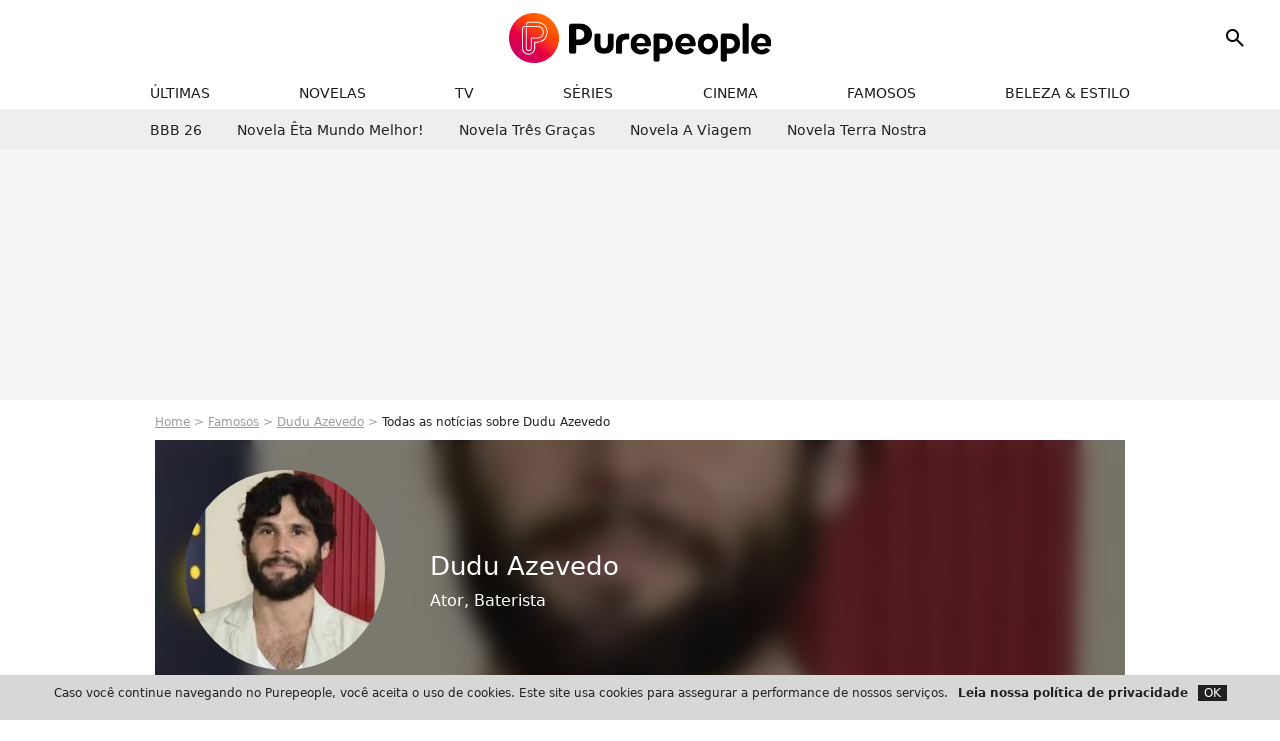

--- FILE ---
content_type: text/html; charset=UTF-8
request_url: https://www.purepeople.com.br/famosos/dudu-azevedo_p2550/noticias/1
body_size: 18709
content:
<!DOCTYPE html>
<html>
    <head>
        <meta charset="UTF-8">
        <meta name="robots" content="index,follow,max-snippet:-1,max-image-preview:standard" />
                <meta name="viewport" content="width=device-width, initial-scale=1.0, maximum-scale=1.0, minimum-scale=1.0, user-scalable=no">
        <title>Dudu Azevedo: Notícias e exclusividades - Purepeople</title>

            <link rel="alternate" href="android-app://com.c4mprod.purepeople/purepeople/entity/people/2550" />
    <link rel="alternate" href="ios-app://369343091/purepeople/entity/people/2550" />
        <meta name="keywords" content="" />
        <meta name="Googlebot" content="noarchive" />
        <meta name="author" content="Purepeople" />
        <meta name="country" content="Brazil" />
        <meta name="geo.country" content="BR" />
                <meta name="description" content="Descubra todas as notícias sobre Dudu Azevedo. Últimas notícias : Vida íntima à tona! 5 revelações de Bruno Gagliasso e Giovanna Ewbank: tem tesão em Xuxa, show de sexo e mais" />
                        <meta name="twitter:site" content="@PurepeopleBR" />
                    <meta property="og:type" content="profile" />
        <meta name="twitter:card" content="photo" />
                <meta property="og:title" content="Dudu Azevedo: Notícias e exclusividades" />
        <meta name="twitter:title" content="Dudu Azevedo: Notícias e exclusividades" />
                        <meta property="og:description" content="Descubra todas as últimas notícias sobre Dudu Azevedo : exclusividades, entrevistas, declarações e muito mais!" />
        <meta name="twitter:description" content="Descubra todas as últimas notícias sobre Dudu Azevedo : exclusividades, entrevistas, declarações e muito mais!" />
                            <meta property="og:image" content="https://static1.purepeople.com.br/people/0/25/50/@/3454391-dudu-azevedo-560x315-2.jpg" />
    <meta name="twitter:image" content="https://static1.purepeople.com.br/people/0/25/50/@/3454391-dudu-azevedo-560x315-2.jpg" />
                                                
        <link rel="shortcut icon" type="image/x-icon" href="https://static1.purepeople.com.br/build/pp_br/favicon.dd29b3ed.png">
        <link rel="icon" type="image/ico" href="https://static1.purepeople.com.br/build/pp_br/favicon.dd29b3ed.png">

                        
                        <link rel="preload" href="https://static1.purepeople.com.br/build/pp_br/logo_brand_main.6ca98455.svg" as="image" />
        
    <link rel="preload" href="https://static1.purepeople.com.br/people/0/25/50/@/3454391-dudu-azevedo-200x200-2.jpg" as="image" />

            <link rel="preload" href="https://static1.purepeople.com.br/build/pp_br/personpage-13ca74ab1e5228c4a9ec.css" as="style" />
	<link rel="stylesheet" href="https://static1.purepeople.com.br/build/pp_br/personpage-13ca74ab1e5228c4a9ec.css">

                                            
<script type="text/javascript">
(function(global) {
    var fontCss           = localStorage.getItem('pp_font_code');
    var distantFontHash   = localStorage.getItem('pp_font_url');
    var currentFontHash   = "https\u003A\/\/static1.purepeople.com.br\/build\/pp_br\/fonts_standalone\u002Dca9bca69d1975272b808.css";

    if (fontCss && distantFontHash && (distantFontHash === currentFontHash)) {
        var style           = document.createElement('style');
            style.type      = 'text/css';
            style.innerHTML = fontCss;

        document.head.appendChild(style);
    }
}(window));
</script>
        
            </head>

        
    <body class="personpage-universe personpage.news.list-route ">

                <div class="sub-body">
            

<header id="header-main" class="header-main js-header-main">
    <div class="header-top">
        <div class="header-top-left">
            <i id="header-main-menu-icon" class="header-main-menu-icon ui-icons">menu</i>
            <i id="header-main-close-icon" class="header-main-close-icon ui-icons">close2</i>
        </div>

                                <span class="js-b16 1F header-main-logo" aria-label="Accueil">
                <img
                    class="header-logo"
                    src="https://static1.purepeople.com.br/build/pp_br/logo_brand_main.6ca98455.svg"
                    alt="Purepeople"
                    width="220"
                    height="50"
                >
            </span>
                    
        <div class="header-top-right">
                        <div class="header-main-btn-holder">
                                    
                                                </div>
            
                                        <i id="header-main-search-icon" class="ui-icons header-main-search-icon">search</i>
                    </div>
    </div>

                        <nav id="header-nav-panel" class="header-bottom header-nav-unloaded"  data-subnav="/api/menu" >
            
                
    <div class="header-main-dropdown-container js-nav-item-holder">
        <div class="header-main-category">
                            <span class="js-b16 1F494FCB4642464AC21F2A header-main-nav-link ">Últimas</span>
            
                            <i class="header-icon-more ui-icons">chevron_bot</i>
                <i class="header-icon-next ui-icons js-btn-expand-subnav">chevron_right</i>
                    </div>

                    <div class="header-main-subcategory js-subnav-item-holder" data-key="ultimas"></div>
            </div>
            
                
    <div class="header-main-dropdown-container js-nav-item-holder">
        <div class="header-main-category">
                            <span class="js-b16 1FCB4A4C1F494FC443484AC23FCB2B2120 header-main-nav-link ">Novelas</span>
            
                            <i class="header-icon-more ui-icons">chevron_bot</i>
                <i class="header-icon-next ui-icons js-btn-expand-subnav">chevron_right</i>
                    </div>

                    <div class="header-main-subcategory js-subnav-item-holder" data-key="novelas"></div>
            </div>
            
                
    <div class="header-main-dropdown-container js-nav-item-holder">
        <div class="header-main-category">
                            <span class="js-b16 1FCB4A4C1FCBC43FCB222525 header-main-nav-link ">TV</span>
            
                            <i class="header-icon-more ui-icons">chevron_bot</i>
                <i class="header-icon-next ui-icons js-btn-expand-subnav">chevron_right</i>
                    </div>

                    <div class="header-main-subcategory js-subnav-item-holder" data-key="tv"></div>
            </div>
            
                
    <div class="header-main-dropdown-container js-nav-item-holder">
        <div class="header-main-category">
                            <span class="js-b16 1FCB4A4C1FC243C14643C23FCB22242B header-main-nav-link ">Séries</span>
            
                            <i class="header-icon-more ui-icons">chevron_bot</i>
                <i class="header-icon-next ui-icons js-btn-expand-subnav">chevron_right</i>
                    </div>

                    <div class="header-main-subcategory js-subnav-item-holder" data-key="series"></div>
            </div>
            
                
    <div class="header-main-dropdown-container js-nav-item-holder">
        <div class="header-main-category">
                            <span class="js-b16 1FCB4A4C1F424649434E4A3FCB2B2A2C header-main-nav-link ">Cinema</span>
            
                            <i class="header-icon-more ui-icons">chevron_bot</i>
                <i class="header-icon-next ui-icons js-btn-expand-subnav">chevron_right</i>
                    </div>

                    <div class="header-main-subcategory js-subnav-item-holder" data-key="cinema"></div>
            </div>
            
                
    <div class="header-main-dropdown-container js-nav-item-holder">
        <div class="header-main-category">
                            <span class="js-b16 1F444A4E4FC24FC2 header-main-nav-link ">Famosos</span>
            
                            <i class="header-icon-more ui-icons">chevron_bot</i>
                <i class="header-icon-next ui-icons js-btn-expand-subnav">chevron_right</i>
                    </div>

                    <div class="header-main-subcategory js-subnav-item-holder" data-key="famosos"></div>
            </div>
            
                
    <div class="header-main-dropdown-container js-nav-item-holder">
        <div class="header-main-category">
                            <span class="js-b16 1FCB4A4C1F41434843CD4A1E43C2CB46484F3FCB252221 header-main-nav-link js-tracking-header-item">Beleza &amp; Estilo</span>
            
                            <i class="header-icon-more ui-icons">chevron_bot</i>
                <i class="header-icon-next ui-icons js-btn-expand-subnav">chevron_right</i>
                    </div>

                    <div class="header-main-subcategory js-subnav-item-holder" data-key="beleza_estilo"></div>
            </div>
</nav>
            
        <div id="header-main-search-container" class="header-main-search-container">
        <div id="header-main-search-canceled" class="header-main-search-canceled">Annuler</div>

        
<form method="post" action="/pesquisar" class="search-form js-search">
    <label for="search_bar" class="search-form-label" aria-label="Rechercher sur Purepeople"><i class="search-form-picto ui-icons">search</i></label>
    <input
        id="search_bar"
        name="q"
        type="text"
        class="search-form-input js-input-txt"
        placeholder="Rechercher sur Purepeople"
    />
    <button type="submit" class="search-form-submit js-submit-form" disabled aria-label="label.header.search.submit">
        OK
    </button>
</form><div class="header-main-asset-container">
                <span>Ex:</span>

                                    <span class="js-b16 1F444A4E4FC24FC21FC24A41C146494A1EC24ACB4F3FC0212B2123 header-main-asset">Sabrina Sato</span>
                    ,                                    <span class="js-b16 1F444A4E4FC24FC21F4CC143CB424543491E4E46C14A494B4A3FC0212B2222 header-main-asset">Gretchen Miranda</span>
                    ,                                    <span class="js-b16 1F444A4E4FC24FC21F4943C64E4AC13FC0212B2021 header-main-asset">Neymar</span>
                    ,                                    <span class="js-b16 1F444A4E4FC24FC21FC2454A4746C14A3FC0262125 header-main-asset">Shakira</span>
                                                </div></div>
    </header>
            
            
    
        
    <div id="link-bar-container" class="link-bar-container">
        
<div  class="roller-holder js-roller roller-no-nav" data-offset="15"     ><div class="roller-slider"><span class="js-b16 1FCB4A4C1F4141413FCB2B2326 roller-item link-bar-item" role="menuitem"><span class="link-bar-item-title">BBB 26</span></span><span class="js-b16 1FCB4A4C1F494FC443484A1E43CB4A1E4EC3494B4F1E4E4348454FC13FCB262523 roller-item link-bar-item" role="menuitem"><span class="link-bar-item-title">Novela Êta mundo melhor!</span></span><span class="js-b16 1FCB4A4C1F494FC443484A1ECBC143C21E4CC14A424AC23FCB2A202C21 roller-item link-bar-item" role="menuitem"><span class="link-bar-item-title">Novela Três Graças</span></span><span class="js-b16 1FCB4A4C1F494FC443484A1E4A1EC4464A4C434E3FCB262621 roller-item link-bar-item" role="menuitem"><span class="link-bar-item-title">Novela A Viagem</span></span><span class="js-b16 1FCB4A4C1F494FC443484A1ECB43C1C14A1E494FC2CBC14A3FCB2A202C2B roller-item link-bar-item" role="menuitem"><span class="link-bar-item-title">Novela Terra Nostra</span></span></div><div class="roller-btn-holder"><button class="roller-btn btn-left disabled ui-icons" aria-label="Ir para esquerda">chevron_left</button><button class="roller-btn btn-right ui-icons" aria-label="Ir para direita">chevron_right</button></div></div>    </div>

                            



    


<div class="ad-placement ad-placement-header ad-placeholder">
                    <div class="ad-logo"></div>
    
    <div class="ad-container">
        
                    <div class="ad-item "
                id="jad-header-01"
                data-position="top"
                data-device="all"
                data-keywords="%7B%22special-targeting%22%3A%22header%22%7D">
            </div>
            </div>
</div>

                                






<div class="ad-placement ad-placement-sticky">
    
    <div class="ad-container">
        
                    <div class="ad-item "
                id="jad-sticky-01"
                data-position="sticky"
                data-device="all"
                data-keywords="%5B%5D">
            </div>
            </div>
</div>

            
            <main class="main-content" id="main-content"><div class="breadcrumb">
    <a class="item" href="/">Home</a><a class="item" href="/famosos">Famosos</a><a class="item" href="/famosos/dudu-azevedo_p2550">Dudu Azevedo</a><h1 class="item" role="heading" aria-level="1">Todas as notícias sobre Dudu Azevedo</h1></div>                    <section class="mg-container">
        




    
<div class="person-card-main">
    <div class="person-card-info-container person-card-bg-img">
                            
        
        
                
                
    
    
    
    
        
                
        <figure class="thumbnail thumbnail-cover"
                    >
                                    
                
            
                            
        <img class="person-card-img thumb-img"
            src="https://static1.purepeople.com.br/people/0/25/50/@/3454391-dudu-azevedo-200x200-2.jpg"
            alt="Dudu Azevedo"
            width="200"
            height="200"
            
                        
                        
                            
         fetchpriority="high"
    
            role="presentation"
        />

            
        
        
                </figure>

        
        
        <div class="person-card-person-info">
                                                <span class="person-card-info-name">
                        Dudu Azevedo
                    </span>
                            
                                                <div class="person-card-info-jobs">
                        Ator, Baterista
                    </div>
                                    </div>
    </div>

                    
                
            
                            
        <img class="person-card-img-blur"
            src="https://static1.purepeople.com.br/people/0/25/50/@/3454391-dudu-azevedo-200x200-2.jpg"
            alt=""
            width=""
            height=""
            
                
            role="presentation"
        />

            
            </div>

    </section>

    

<div  class="roller-holder js-roller subnav-holder" data-offset="15"     ><div class="roller-slider"><span class="js-b16 1F444A4E4FC24FC21F4BC34BC31E4ACD43C4434B4F3FC021232320 roller-item subnav-item">
                Biografia
            </span><span class="roller-item subnav-item subnav-item-active">
                    Notícias
                </span><span class="js-b16 1F444A4E4FC24FC21F4BC34BC31E4ACD43C4434B4F3FC0212323201F444FCB4FC21F2A roller-item subnav-item">
                    Fotos
                </span><span class="js-b16 1F444A4E4FC24FC21F4BC34BC31E4ACD43C4434B4F3FC0212323201FC143484ACB4FC1464FC21F2A roller-item subnav-item">
                    Famosos próximos
                </span></div><div class="roller-btn-holder"><button class="roller-btn btn-left disabled ui-icons" aria-label="Ir para esquerda">chevron_left</button><button class="roller-btn btn-right ui-icons" aria-label="Ir para direita">chevron_right</button></div></div>
                                <div class="gd-2-cols">
                                        <div class="left-col">
                            <section id="person-articles" class="mg-container">
                        
                
                    
    
    
    
    <div class="title-section-container"
            >
                <div class="title-section-text">
        Notícias</div></div>



        

<div class="gd gd-gap-15 gd-s-1 mg-content">
                    
        
                            
        

        
                        











                



    

    



                        








<article class="news-card news-card-16-9 news-card-full"     >
    <!-- news card picture -->
                        
            
                    
        
                    
                
                
    
    
    
    
        
                
        <figure class="thumbnail news-card-picture thumbnail-16-9 thumbnail-cover"
                    >
                                    
                            
            
                            
        <img class="thumb-img-100 thumb-img"
            src="https://static1.purepeople.com.br/articles/2/39/08/92/@/4475530-falas-polemicas-de-bruno-gagliasso-e-gio-580x326-2.jpg"
            alt="Vida íntima à tona! 5 revelações de Bruno Gagliasso e Giovanna Ewbank: tem tesão em Xuxa, show de sexo e mais"
            width="580"
            height="326"
            
                
            role="presentation"
        />

            
        
        
                </figure>

        
            
    <div class="news-card-info">
                                                
                                                
                                                    <h2
                    class="news-card-title"
                                            role="heading"
                        aria-level="2"
                                    >

                                            <span class="js-b16 [base64] news-card-link" role="link" aria-label="Vida &iacute;ntima &agrave; tona! 5 revela&ccedil;&otilde;es de Bruno Gagliasso e Giovanna Ewbank: tem tes&atilde;o em Xuxa, show de sexo e mais">Vida íntima à tona! 5 revelações de Bruno Gagliasso e Giovanna Ewbank: tem tesão em Xuxa, show de sexo e mais</span>
                    
                </h2>
                            
                                                
                                                        <div class="news-card-date">24 de abril de 2024</div>
                                        </div>
</article>


                    

    

    
    

<div class="ad-placement ad-placement-atf ad-only-mobile ad-placeholder ad-entitled">
                    <div class="ad-logo"></div>
    
    <div class="ad-container">
                                <div class="ad-title">Veja + após o anúncio</div>
        
                    <div class="ad-item "
                id="jad-atf_mobile-01"
                data-position="1"
                data-device="mobile"
                data-keywords="%5B%5D">
            </div>
            </div>
</div>

                            
        
        
        

        












                



    


    


                        








<article class="news-card has_headline news-card-1 news-card-row"     >
    <!-- news card picture -->
                        
            
                    
        
                    
                
                
    
    
    
    
        
                
        <figure class="thumbnail news-card-picture thumbnail-1-1 thumbnail-cover"
                    >
                                    
                            
            
                            
        <img class="thumb-img-100 thumb-img"
            src="https://static1.purepeople.com.br/articles/1/38/23/51/@/4393481-sthefany-brito-e-dudu-azevedo-se-emocion-200x200-3.png"
            alt="Sthefany Brito e Dudu Azevedo se emocionam ao visitar Kayky Brito, internado em estado grave após atropelamento"
            width="200"
            height="200"
            loading="lazy"
                
            role="presentation"
        />

            
        
        
                </figure>

        
            
    <div class="news-card-info">
                                                
                                                
                                                    <h2
                    class="news-card-title"
                                            role="heading"
                        aria-level="2"
                                    >

                                            <span class="js-b16 [base64] news-card-link" role="link" aria-label="Sthefany Brito e Dudu Azevedo se emocionam ao visitar Kayky Brito, internado em estado grave ap&oacute;s atropelamento">Sthefany Brito e Dudu Azevedo se emocionam ao visitar Kayky Brito, internado em estado grave após atropelamento</span>
                    
                </h2>
                            
                                                <div class="news-card-text">Dudu Azevedo disse estar otimista após visitar Kayky Brito em hospital. Saiba mais detalhes e confira fotos na galeria abaixo.</div>
                                    
                                                        <div class="news-card-date">2 de setembro de 2023</div>
                                        </div>
</article>


                            
        
        
        

        












                



    


    


                        








<article class="news-card has_headline news-card-1 news-card-row"     >
    <!-- news card picture -->
                        
            
                    
        
                    
                
                
    
    
    
    
        
                
        <figure class="thumbnail news-card-picture thumbnail-1-1 thumbnail-cover"
                    >
                                    
                            
            
                            
        <img class="thumb-img-100 thumb-img"
            src="https://static1.purepeople.com.br/articles/8/33/69/18/@/3826089--bbb-22-participante-apontado-no-spoil-200x200-2.png"
            alt="&#039;BBB 22&#039;: ator apontado nas dicas dos participantes de Tadeu Schmidt nega. &#039;Nunca fui convidado&#039;"
            width="200"
            height="200"
            loading="lazy"
                
            role="presentation"
        />

            
        
        
                </figure>

        
            
    <div class="news-card-info">
                                                
                                                
                                                    <h2
                    class="news-card-title"
                                            role="heading"
                        aria-level="2"
                                    >

                                            <span class="js-b16 1F494FCB4642464A1F4141411E21211E4ACB4FC11E4AC04F49CB4A4B4F1E494AC21EC046C2CB4AC21E4B4FC21EC04AC1CB464246C04A49CB43C21E49434C4A3F4A222224262A251F2A news-card-link" role="link" aria-label="&#039;BBB 22&#039;: ator apontado nas dicas dos participantes de Tadeu Schmidt nega. &#039;Nunca fui convidado&#039;">&#039;BBB 22&#039;: ator apontado nas dicas dos participantes de Tadeu Schmidt nega. &#039;Nunca fui convidado&#039;</span>
                    
                </h2>
                            
                                                <div class="news-card-text">Um dos cotados para o 'BBB 22' negou sua participação no reality da Globo e contou ainda que não chegou nem a ser chamado. O artista está com novo projeto em andamento com a Netflix...</div>
                                    
                                                        <div class="news-card-date">14 de janeiro de 2022</div>
                                        </div>
</article>


                            
        
        
        

        












                



    


    


                        








<article class="news-card has_headline news-card-1 news-card-row"     >
    <!-- news card picture -->
                        
            
                    
        
                    
                
                
    
    
    
    
        
                
        <figure class="thumbnail news-card-picture thumbnail-1-1 thumbnail-cover"
                    >
                                    
                            
            
                            
        <img class="thumb-img-100 thumb-img"
            src="https://static1.purepeople.com.br/articles/4/33/65/64/@/3821574--bbb-22-ja-tem-famosos-e-anonimos-confi-200x200-3.png"
            alt="&#039;BBB 22&#039;: veja detalhes do hotel dos participantes e quais famosos foram confinados!"
            width="200"
            height="200"
            loading="lazy"
                
            role="presentation"
        />

            
        
        
                </figure>

        
            
    <div class="news-card-info">
                                                
                                                
                                                    <h2
                    class="news-card-title"
                                            role="heading"
                        aria-level="2"
                                    >

                                            <span class="js-b16 1F494FCB4642464A1F4141411E21211E4B43CB4A484543C21E4B4F1E454FCB43481E431E444A4E4FC24FC21ECAC3431E4D4A1E43C2CB4A4F1E424F494446494A4B4FC23F4A22222423242B1F2A news-card-link" role="link" aria-label="&#039;BBB 22&#039;: veja detalhes do hotel dos participantes e quais famosos foram confinados!">&#039;BBB 22&#039;: veja detalhes do hotel dos participantes e quais famosos foram confinados!</span>
                    
                </h2>
                            
                                                <div class="news-card-text">O 'BBB 22' está nos preparativos finais para o grande anúncio do elenco no dia 13 e estreia do programa no dia 17 de janeiro. Saiba detalhes do hotel em que os famosos e anônimos estão...</div>
                                    
                                                        <div class="news-card-date">11 de janeiro de 2022</div>
                                        </div>
</article>


                            
        
        
        

        












                



    


    


                        








<article class="news-card has_headline news-card-1 news-card-row"     >
    <!-- news card picture -->
                        
            
                    
        
                    
                
                
    
    
    
    
        
                
        <figure class="thumbnail news-card-picture thumbnail-1-1 thumbnail-cover"
                    >
                                    
                            
            
                            
        <img class="thumb-img-100 thumb-img"
            src="https://static1.purepeople.com.br/articles/8/32/24/88/@/3636048-dudu-azevedo-confirma-fim-de-casamento-e-200x200-1.jpg"
            alt="Dudu Azevedo confirma fim de casamento e saída da Record: &#039;Ciclos se fechando&#039;"
            width="200"
            height="200"
            loading="lazy"
                
            role="presentation"
        />

            
        
        
                </figure>

        
            
    <div class="news-card-info">
                                                
                                                
                                                    <h2
                    class="news-card-title"
                                            role="heading"
                        aria-level="2"
                                    >

                                            <span class="js-b16 1F494FCB4642464A1F4BC34BC31E4ACD43C4434B4F1EC2431EC243C04AC14A1E4B4A1E4EC3484543C11E4AC04FC21E231E4A494FC21E431E4B4346C54A1EC143424FC14B3F4A2221212B25251F2A news-card-link" role="link" aria-label="Dudu Azevedo confirma fim de casamento e sa&iacute;da da Record: &#039;Ciclos se fechando&#039;">Dudu Azevedo confirma fim de casamento e saída da Record: &#039;Ciclos se fechando&#039;</span>
                    
                </h2>
                            
                                                <div class="news-card-text">O ator Dudu Azevedo, destaque como Jesus na novela homônima da RecordTV, confirmou sua separação da médica Fernanda Mader. Pais de Joaquim, os dois não estão mais juntos como casal,...</div>
                                    
                                                        <div class="news-card-date">22 de julho de 2021</div>
                                        </div>
</article>


                            
        
        
        

        












                



    


    


                        








<article class="news-card has_headline news-card-1 news-card-row"     >
    <!-- news card picture -->
                        
            
                    
        
                    
                
                
    
    
    
    
        
                
        <figure class="thumbnail news-card-picture thumbnail-1-1 thumbnail-cover"
                    >
                                    
                            
            
                            
        <img class="thumb-img-100 thumb-img"
            src="https://static1.purepeople.com.br/articles/3/30/54/83/@/3452924-dudu-azevedo-revelou-ja-ter-vivido-situa-200x200-2.jpg"
            alt="Dudu Azevedo conta já ter sido vítima de assédio sexual e moral: &#039;Por homens e mulheres&#039;"
            width="200"
            height="200"
            loading="lazy"
                
            role="presentation"
        />

            
        
        
                </figure>

        
            
    <div class="news-card-info">
                                                
                                                
                                                    <h2
                    class="news-card-title"
                                            role="heading"
                        aria-level="2"
                                    >

                                            <span class="js-b16 1F494FCB4642464A1F4AC2C2434B464F1EC243C5C34A481E431E4E4FC14A481E4BC34BC31E4ACD43C4434B4F1EC143C443484A1EC1434A424A4F1E4AC04FC21EC246CBC34A424F43C21EC4434D4A3F4A2220232B25221F2A news-card-link" role="link" aria-label="Dudu Azevedo conta j&aacute; ter sido v&iacute;tima de ass&eacute;dio sexual e moral: &#039;Por homens e mulheres&#039;">Dudu Azevedo conta já ter sido vítima de assédio sexual e moral: &#039;Por homens e mulheres&#039;</span>
                    
                </h2>
                            
                                                <div class="news-card-text">Dudu Azevedo revelou ter vivido situações de assédio sexual e moral, tanto na vida pessoal, quanto na profissional. O ator relatou como reagiu nas situações protagonizadas por homens...</div>
                                    
                                                        <div class="news-card-date">17 de novembro de 2020</div>
                                        </div>
</article>


                            
        
        
        

        
                        











                



    

    



                        








<article class="news-card news-card-16-9 news-card-full"     >
    <!-- news card picture -->
                        
            
                    
        
                    
                
                
                
    
    
    
        
                
        <figure class="thumbnail news-card-picture thumbnail-16-9 thumbnail-cover thumbnail-play"
                    >
                                    
                            
            
                            
        <img class="thumb-img-100 thumb-img"
            src="https://static1.purepeople.com.br/articles/5/27/29/75/@/3103235-filhos-de-jose-loreto-e-dudu-azevedo-se-580x326-1.jpg"
            alt="Explosão de fofura! Filhos de José Loreto e Dudu Azevedo roubam a cena em vídeo"
            width="580"
            height="326"
            loading="lazy"
                
            role="presentation"
        />

            
        
                    <i class="thumb-play ui-icons">player2</i>
        
                </figure>

        
            
    <div class="news-card-info">
                                                
                                                
                                                    <h2
                    class="news-card-title"
                                            role="heading"
                        aria-level="2"
                                    >

                                            <a href="/noticia/filha-de-jose-loreto-bella-encanta-em-video-com-joaquim-filho-de-dudu-azevedo-veja_a272975/1" class="news-card-link"      role="link" aria-label="Explosão de fofura! Filhos de José Loreto e Dudu Azevedo roubam a cena em vídeo">Explosão de fofura! Filhos de José Loreto e Dudu Azevedo roubam a cena em vídeo</a>
                    
                </h2>
                            
                                                
                                                        <div class="news-card-date">1 de agosto de 2019</div>
                                        </div>
</article>


                            
        
        
        

        












                



    


    


                        








<article class="news-card has_headline news-card-1 news-card-row"     >
    <!-- news card picture -->
                        
            
                    
        
                    
                
                
    
    
    
    
        
                
        <figure class="thumbnail news-card-picture thumbnail-1-1 thumbnail-cover"
                    >
                                    
                            
            
                            
        <img class="thumb-img-100 thumb-img"
            src="https://static1.purepeople.com.br/articles/5/26/53/25/@/3020072-joaquim-filho-de-dudu-azevedo-e-fernand-200x200-1.jpg"
            alt="Filho de Dudu Azevedo rouba cena em foto com a mãe: &#039;Família linda&#039;. Veja!"
            width="200"
            height="200"
            loading="lazy"
                
            role="presentation"
        />

            
        
        
                </figure>

        
            
    <div class="news-card-info">
                                                
                                                
                                                    <h2
                    class="news-card-title"
                                            role="heading"
                        aria-level="2"
                                    >

                                            <a href="/noticia/filho-de-dudu-azevedo-chama-atencao-em-foto-com-a-mae-e-pets-esta-grande_a265325/1" class="news-card-link"      role="link" aria-label="Filho de Dudu Azevedo rouba cena em foto com a mãe: &#039;Família linda&#039;. Veja!">Filho de Dudu Azevedo rouba cena em foto com a mãe: &#039;Família linda&#039;. Veja!</a>
                    
                </h2>
                            
                                                <div class="news-card-text">Dudu Azevedo publicou foto da mulher, Fernanda Mader, o filho , Joaquim e seus pets em seu perfil no Instagram. A família posou para o ator em pleno calçadão da praia e o destaque...</div>
                                    
                                                        <div class="news-card-date">7 de maio de 2019</div>
                                        </div>
</article>


                            
        
        
        

        












                



    


    


                        








<article class="news-card has_headline news-card-1 news-card-row"     >
    <!-- news card picture -->
                        
            
                    
        
                    
                
                
    
    
    
    
        
                
        <figure class="thumbnail news-card-picture thumbnail-1-1 thumbnail-cover"
                    >
                                    
                            
            
                            
        <img class="thumb-img-100 thumb-img"
            src="https://static1.purepeople.com.br/articles/2/26/21/72/@/2985035-filho-de-dudu-azevedo-joaquim-e-sucesso-200x200-2.jpeg"
            alt="Filho de Dudu Azevedo em 20 fotos: Joaquim é pura fofura em cliques do pai. Veja"
            width="200"
            height="200"
            loading="lazy"
                
            role="presentation"
        />

            
        
        
                </figure>

        
            
    <div class="news-card-info">
                                                
                                                
                                                    <h2
                    class="news-card-title"
                                            role="heading"
                        aria-level="2"
                                    >

                                            <a href="/noticia/20-fotos-do-filho-de-dudu-azevedo-para-se-apaixonar-e-encantar-veja_a262172/1" class="news-card-link"      role="link" aria-label="Filho de Dudu Azevedo em 20 fotos: Joaquim é pura fofura em cliques do pai. Veja">Filho de Dudu Azevedo em 20 fotos: Joaquim é pura fofura em cliques do pai. Veja</a>
                    
                </h2>
                            
                                                <div class="news-card-text">Pai do pequeno Joaquim, de 7 meses, Dudu Azevedo não esconde o orgulho do filho, fruto da relação com a médica Fernanda Mader. O Purepeople preparou uma galeria com momentos fofos...</div>
                                    
                                                        <div class="news-card-date">29 de março de 2019</div>
                                        </div>
</article>


                            
        
        
        

        












                



    


    


                        








<article class="news-card has_headline news-card-1 news-card-row"     >
    <!-- news card picture -->
                        
            
                    
        
                    
                
                
    
    
    
    
        
                
        <figure class="thumbnail news-card-picture thumbnail-1-1 thumbnail-cover"
                    >
                                    
                            
            
                            
        <img class="thumb-img-100 thumb-img"
            src="https://static1.purepeople.com.br/articles/8/25/76/18/@/2928209-dudu-azevedo-e-pai-de-joaquim-de-5-mese-200x200-1.jpg"
            alt="Dudu Azevedo mostra foto com o filho e semelhança impressiona fãs: &#039;Sua xerox&#039;"
            width="200"
            height="200"
            loading="lazy"
                
            role="presentation"
        />

            
        
        
                </figure>

        
            
    <div class="news-card-info">
                                                
                                                
                                                    <h2
                    class="news-card-title"
                                            role="heading"
                        aria-level="2"
                                    >

                                            <a href="/noticia/filho-de-dudu-azevedo-surpreende-por-semelhanca-com-ator-em-foto-igual-ao-pai_a257618/1" class="news-card-link"      role="link" aria-label="Dudu Azevedo mostra foto com o filho e semelhança impressiona fãs: &#039;Sua xerox&#039;">Dudu Azevedo mostra foto com o filho e semelhança impressiona fãs: &#039;Sua xerox&#039;</a>
                    
                </h2>
                            
                                                <div class="news-card-text">Ator publicou clique com Joaquim, de 5 meses, fruto da relação com a médica Fernanda Mader, nas redes sociais. 'Saiu melhor que a encomenda! Que amor é esse?', escreveu o ator, arrancando...</div>
                                    
                                                        <div class="news-card-date">5 de fevereiro de 2019</div>
                                        </div>
</article>


                            
        
        
        

        












                



    


    


                        








<article class="news-card has_headline news-card-1 news-card-row"     >
    <!-- news card picture -->
                        
            
                    
        
                    
                
                
                
    
    
    
        
                
        <figure class="thumbnail news-card-picture thumbnail-1-1 thumbnail-cover thumbnail-play"
                    >
                                    
                            
            
                            
        <img class="thumb-img-100 thumb-img"
            src="https://static1.purepeople.com.br/articles/0/23/88/00/@/2733964-dudu-azevedo-mostrou-o-rosto-do-filho-j-200x200-2.jpg"
            alt="Dudu Azevedo posa com filho, Joaquim, no colo: &#039;Me faz querer ser melhor&#039;. Vídeo"
            width="200"
            height="200"
            loading="lazy"
                
            role="presentation"
        />

            
        
                    <i class="thumb-play ui-icons">player2</i>
        
                </figure>

        
            
    <div class="news-card-info">
                                                
                                                
                                                    <h2
                    class="news-card-title"
                                            role="heading"
                        aria-level="2"
                                    >

                                            <a href="/noticia/dudu-azevedo-mostra-primeira-foto-com-filho-joaquim-presente-que-a-vida-me-deu_a238800/1" class="news-card-link"      role="link" aria-label="Dudu Azevedo posa com filho, Joaquim, no colo: &#039;Me faz querer ser melhor&#039;. Vídeo">Dudu Azevedo posa com filho, Joaquim, no colo: &#039;Me faz querer ser melhor&#039;. Vídeo</a>
                    
                </h2>
                            
                                                <div class="news-card-text">Protagonista de 'Jesus' compartilhou registro em sua rede social, nesta segunda-feira (13). O menino é fruto do relacionamento do ator com a médica Fernanda Mader. 'Nasceu Joaquim!...</div>
                                    
                                                        <div class="news-card-date">13 de agosto de 2018</div>
                                        </div>
</article>


                            
        
        
        

        












                



    


    


                        








<article class="news-card has_headline news-card-1 news-card-row"     >
    <!-- news card picture -->
                        
            
                    
        
                    
                
                
    
    
    
    
        
                
        <figure class="thumbnail news-card-picture thumbnail-1-1 thumbnail-cover"
                    >
                                    
                            
            
                            
        <img class="thumb-img-100 thumb-img"
            src="https://static1.purepeople.com.br/articles/2/23/84/12/@/2729596-dudu-avezedo-comemorou-o-nascimento-do-p-200x200-2.jpg"
            alt="Dudu Azevedo é pai! Nasce Joaquim, primeiro filho do ator com Fernanda Mader"
            width="200"
            height="200"
            loading="lazy"
                
            role="presentation"
        />

            
        
        
                </figure>

        
            
    <div class="news-card-info">
                                                
                                                
                                                    <h2
                    class="news-card-title"
                                            role="heading"
                        aria-level="2"
                                    >

                                            <a href="/noticia/dudu-azevedo-comemora-nascimento-do-1-filho-joaquim-coracao-explode-de-amor_a238412/1" class="news-card-link"      role="link" aria-label="Dudu Azevedo é pai! Nasce Joaquim, primeiro filho do ator com Fernanda Mader">Dudu Azevedo é pai! Nasce Joaquim, primeiro filho do ator com Fernanda Mader</a>
                    
                </h2>
                            
                                                <div class="news-card-text">No ar em 'Jesus', ator celebrou a chegada do herdeiro, fruto do relacionamento com a médica Fernanda Mader. O menino nasceu de cesárea na maternidade Casa de Saúde São José, Zona Sul...</div>
                                    
                                                        <div class="news-card-date">9 de agosto de 2018</div>
                                        </div>
</article>


                            
        
        
        

        
                        











                



    

    



                        








<article class="news-card news-card-16-9 news-card-full"     >
    <!-- news card picture -->
                        
            
                    
        
                    
                
                
    
    
    
    
        
                
        <figure class="thumbnail news-card-picture thumbnail-16-9 thumbnail-cover"
                    >
                                    
                            
            
                            
        <img class="thumb-img-100 thumb-img"
            src="https://static1.purepeople.com.br/articles/4/22/26/94/@/2553269-dudu-azevedo-anunciou-nome-do-primeiro-f-580x326-2.jpg"
            alt="Dudu Azevedo anuncia nome do primeiro filho com Fernanda Mader: &#039;Joaquim&#039;"
            width="580"
            height="326"
            loading="lazy"
                
            role="presentation"
        />

            
        
        
                </figure>

        
            
    <div class="news-card-info">
                                                
                                                
                                                    <h2
                    class="news-card-title"
                                            role="heading"
                        aria-level="2"
                                    >

                                            <a href="/noticia/dudu-azevedo-explica-escolha-do-nome-do-filho-joaquim-o-senhor-concedeu_a222694/1" class="news-card-link"      role="link" aria-label="Dudu Azevedo anuncia nome do primeiro filho com Fernanda Mader: &#039;Joaquim&#039;">Dudu Azevedo anuncia nome do primeiro filho com Fernanda Mader: &#039;Joaquim&#039;</a>
                    
                </h2>
                            
                                                
                                                        <div class="news-card-date">5 de abril de 2018</div>
                                        </div>
</article>


                            
        
        
        

        












                



    


    


                        








<article class="news-card has_headline news-card-1 news-card-row"     >
    <!-- news card picture -->
                        
            
                    
        
                    
                
                
    
    
    
    
        
                
        <figure class="thumbnail news-card-picture thumbnail-1-1 thumbnail-cover"
                    >
                                    
                            
            
                            
        <img class="thumb-img-100 thumb-img"
            src="https://static1.purepeople.com.br/articles/9/16/43/79/@/1973564-dudu-azevedo-reclamou-do-ritmo-intenso-d-200x200-2.jpg"
            alt="Elenco de &#039;O Rico e Lázaro&#039; reclama de ritmo intenso de gravações: &#039;É louco&#039;"
            width="200"
            height="200"
            loading="lazy"
                
            role="presentation"
        />

            
        
        
                </figure>

        
            
    <div class="news-card-info">
                                                
                                                
                                                    <h2
                    class="news-card-title"
                                            role="heading"
                        aria-level="2"
                                    >

                                            <a href="/noticia/elenco-de-o-rico-e-o-lazaro-reclama-de-ritmo-intenso-de-gravacoes-e-louco_a164379/1" class="news-card-link"      role="link" aria-label="Elenco de &#039;O Rico e Lázaro&#039; reclama de ritmo intenso de gravações: &#039;É louco&#039;">Elenco de &#039;O Rico e Lázaro&#039; reclama de ritmo intenso de gravações: &#039;É louco&#039;</a>
                    
                </h2>
                            
                                                <div class="news-card-text">Dudu Azevedo disse que atores estão gravando grandes sequências com bastante antecedência</div>
                                    
                                                        <div class="news-card-date">9 de março de 2017</div>
                                        </div>
</article>


                            
        
        
        

        












                



    


    


                        








<article class="news-card has_headline news-card-1 news-card-row"     >
    <!-- news card picture -->
                        
            
                    
        
                    
                
                
    
    
    
    
        
                
        <figure class="thumbnail news-card-picture thumbnail-1-1 thumbnail-cover"
                    >
                                    
                            
            
                            
        <img class="thumb-img-100 thumb-img"
            src="https://static1.purepeople.com.br/articles/1/13/48/11/@/1705781-milena-toscano-e-dudu-azevedo-serao-pers-200x200-1.jpg"
            alt="Milena Toscano e Dudu Azevedo vão protagonizar próximas novelas da Record"
            width="200"
            height="200"
            loading="lazy"
                
            role="presentation"
        />

            
        
        
                </figure>

        
            
    <div class="news-card-info">
                                                
                                                
                                                    <h2
                    class="news-card-title"
                                            role="heading"
                        aria-level="2"
                                    >

                                            <a href="/noticia/milena-toscano-e-dudu-azevedo-vao-protagonizar-proximas-novelas-da-record_a134811/1" class="news-card-link"      role="link" aria-label="Milena Toscano e Dudu Azevedo vão protagonizar próximas novelas da Record">Milena Toscano e Dudu Azevedo vão protagonizar próximas novelas da Record</a>
                    
                </h2>
                            
                                                <div class="news-card-text">Atores serão os principais personagens de 'O Rico e Lázaro' e 'Belaventura'</div>
                                    
                                                        <div class="news-card-date">9 de setembro de 2016</div>
                                        </div>
</article>


                            
        
        
        

        












                



    


    


                        








<article class="news-card has_headline news-card-1 news-card-row"     >
    <!-- news card picture -->
                        
            
                    
        
                    
                
                
    
    
    
    
        
                
        <figure class="thumbnail news-card-picture thumbnail-1-1 thumbnail-cover"
                    >
                                    
                            
            
                            
        <img class="thumb-img-100 thumb-img"
            src="https://static1.purepeople.com.br/articles/2/10/82/92/@/1411817-moises-guilherme-winter-e-o-lider-do-p-200x200-3.jpg"
            alt="&#039;Os Dez Mandamentos - Nova Temporada&#039; estreia nesta segunda! Veja quem é quem"
            width="200"
            height="200"
            loading="lazy"
                
            role="presentation"
        />

            
        
        
                </figure>

        
            
    <div class="news-card-info">
                                                
                                                
                                                    <h2
                    class="news-card-title"
                                            role="heading"
                        aria-level="2"
                                    >

                                            <a href="/noticia/-os-dez-mandamentos-nova-temporada-estreia-nesta-segunda-veja-quem-e-quem_a108292/1" class="news-card-link"      role="link" aria-label="&#039;Os Dez Mandamentos - Nova Temporada&#039; estreia nesta segunda! Veja quem é quem">&#039;Os Dez Mandamentos - Nova Temporada&#039; estreia nesta segunda! Veja quem é quem</a>
                    
                </h2>
                            
                                                <div class="news-card-text">Saga do povo hebreu liderado por Moisés (Guilherme Winter) volta ao ar com novos personagens e mais conflitos</div>
                                    
                                                        <div class="news-card-date">3 de abril de 2016</div>
                                        </div>
</article>


                            
        
        
        

        









    


                



    


    


                        








<article class="news-card has_headline news-card-1 news-card-row"     >
    <!-- news card picture -->
                        
            
                    
        
                    
                
                
                
    
    
    
        
                
        <figure class="thumbnail news-card-picture thumbnail-1-1 thumbnail-cover thumbnail-play"
                    >
                                    
                            
            
                            
        <img class="thumb-img-100 thumb-img"
            src="https://static1.purepeople.com.br/articles/2/10/49/72/@/1372722-juliana-paes-faz-apelo-em-video-chega-200x200-1.jpg"
            alt="Juliana Paes e famosos aderem a protesto contra o governo: &#039;Chega de corrupção!&#039;"
            width="200"
            height="200"
            loading="lazy"
                
            role="presentation"
        />

            
        
                    <i class="thumb-play ui-icons">player2</i>
        
                                            
                    
        
            
        
        
    
                            </figure>

        
            
    <div class="news-card-info">
                                                
                                                
                                                    <h2
                    class="news-card-title"
                                            role="heading"
                        aria-level="2"
                                    >

                                            <a href="/noticia/juliana-paes-e-famosos-aderem-a-protesto-contra-o-governo-chega-de-corrupcao_a104972/1" class="news-card-link"      role="link" aria-label="Juliana Paes e famosos aderem a protesto contra o governo: &#039;Chega de corrupção!&#039;">Juliana Paes e famosos aderem a protesto contra o governo: &#039;Chega de corrupção!&#039;</a>
                    
                </h2>
                            
                                                <div class="news-card-text">Susana Vieira e André Marques também gravaram o vídeo convocando a população para a manifestação do próximo domingo (13)</div>
                                    
                                                        <div class="news-card-date">8 de março de 2016</div>
                                        </div>
</article>


                            
        
        
        

        












                



    


    


                        








<article class="news-card has_headline news-card-1 news-card-row"     >
    <!-- news card picture -->
                        
            
                    
        
                    
                
                
    
    
    
    
        
                
        <figure class="thumbnail news-card-picture thumbnail-1-1 thumbnail-cover"
                    >
                                    
                            
            
                            
        <img class="thumb-img-100 thumb-img"
            src="https://static1.purepeople.com.br/articles/7/10/46/37/@/1369862-sophie-charlotte-e-daniel-de-oliveira-no-200x200-2.jpg"
            alt="Sophie Charlotte, Gloria Pires e mais famosos vão ao casamento de Dudu Azevedo"
            width="200"
            height="200"
            loading="lazy"
                
            role="presentation"
        />

            
        
        
                </figure>

        
            
    <div class="news-card-info">
                                                
                                                
                                                    <h2
                    class="news-card-title"
                                            role="heading"
                        aria-level="2"
                                    >

                                            <a href="/noticia/sophie-charlotte-gloria-pires-e-mais-famosos-vao-ao-casamento-de-dudu-azevedo_a104637/1" class="news-card-link"      role="link" aria-label="Sophie Charlotte, Gloria Pires e mais famosos vão ao casamento de Dudu Azevedo">Sophie Charlotte, Gloria Pires e mais famosos vão ao casamento de Dudu Azevedo</a>
                    
                </h2>
                            
                                                <div class="news-card-text">Prester à dar à luz, a artista exibiu o barrigão ao lado de Daniel Oliveira no casamento do novo contratado da Record com Fernanda Mader</div>
                                    
                                                        <div class="news-card-date">6 de março de 2016</div>
                                        </div>
</article>


                            
        
        
        

        
                        











                



    

    



                        








<article class="news-card news-card-16-9 news-card-full"     >
    <!-- news card picture -->
                        
            
                    
        
                    
                
                
    
    
    
    
        
                
        <figure class="thumbnail news-card-picture thumbnail-16-9 thumbnail-cover"
                    >
                                    
                            
            
                            
        <img class="thumb-img-100 thumb-img"
            src="https://static1.purepeople.com.br/articles/1/10/11/21/@/1332796-dudu-azevedo-assinou-com-a-record-e-fara-580x326-1.jpg"
            alt="Dudu Azevedo assina com a Record e fecha papel na novela &#039;Os Dez Mandamentos&#039;"
            width="580"
            height="326"
            loading="lazy"
                
            role="presentation"
        />

            
        
        
                </figure>

        
            
    <div class="news-card-info">
                                                
                                                
                                                    <h2
                    class="news-card-title"
                                            role="heading"
                        aria-level="2"
                                    >

                                            <a href="/noticia/dudu-azevedo-assina-com-a-record-e-fecha-papel-na-novela-os-dez-mandamentos_a101121/1" class="news-card-link"      role="link" aria-label="Dudu Azevedo assina com a Record e fecha papel na novela &#039;Os Dez Mandamentos&#039;">Dudu Azevedo assina com a Record e fecha papel na novela &#039;Os Dez Mandamentos&#039;</a>
                    
                </h2>
                            
                                                
                                                        <div class="news-card-date">15 de fevereiro de 2016</div>
                                        </div>
</article>


                            
        
        
        

        












                



    


    


                        








<article class="news-card has_headline news-card-1 news-card-row"     >
    <!-- news card picture -->
                        
            
                    
        
                    
                
                
    
    
    
    
        
                
        <figure class="thumbnail news-card-picture thumbnail-1-1 thumbnail-cover"
                    >
                                    
                            
            
                            
        <img class="thumb-img-100 thumb-img"
            src="https://static1.purepeople.com.br/articles/5/85/38/5/@/1154935-dudu-azevedo-e-a-namorada-fernanda-200x200-3.jpg"
            alt="Dudu Azevedo e a namorada, Fernanda Mader, exibem aliança na mão direita"
            width="200"
            height="200"
            loading="lazy"
                
            role="presentation"
        />

            
        
        
                </figure>

        
            
    <div class="news-card-info">
                                                
                                                
                                                    <h2
                    class="news-card-title"
                                            role="heading"
                        aria-level="2"
                                    >

                                            <a href="/noticia/dudu-azevedo-e-a-namorada-fernanda-mader-exibem-alianca-na-mao-direita_a85385/1" class="news-card-link"      role="link" aria-label="Dudu Azevedo e a namorada, Fernanda Mader, exibem aliança na mão direita">Dudu Azevedo e a namorada, Fernanda Mader, exibem aliança na mão direita</a>
                    
                </h2>
                            
                                                <div class="news-card-text">Ator e médica, sobrinha de Malu Mader, se conheceram no Rock in Rio deste ano e chamaram atenção com o acessório em comum na noite deste sábado (14)</div>
                                    
                                                        <div class="news-card-date">15 de novembro de 2015</div>
                                        </div>
</article>


                            
        
        
        

        












                



    


    


                        








<article class="news-card has_headline news-card-1 news-card-row"     >
    <!-- news card picture -->
                        
            
                    
        
                    
                
                
    
    
    
    
        
                
        <figure class="thumbnail news-card-picture thumbnail-1-1 thumbnail-cover"
                    >
                                    
                            
            
                            
        <img class="thumb-img-100 thumb-img"
            src="https://static1.purepeople.com.br/articles/0/72/48/0/@/989760-dudu-avezedo-foi-visto-aos-beijos-com-a-200x200-1.jpg"
            alt="Affair de Dudu Azevedo é a atriz gaúcha Marcela Peringer:&#039;Não estamos namorando&#039;"
            width="200"
            height="200"
            loading="lazy"
                
            role="presentation"
        />

            
        
        
                </figure>

        
            
    <div class="news-card-info">
                                                
                                                
                                                    <h2
                    class="news-card-title"
                                            role="heading"
                        aria-level="2"
                                    >

                                            <a href="/noticia/affair-de-dudu-azevedo-e-a-atriz-gaucha-marcela-peringer-nao-estamos-namorando_a72480/1" class="news-card-link"      role="link" aria-label="Affair de Dudu Azevedo é a atriz gaúcha Marcela Peringer:&#039;Não estamos namorando&#039;">Affair de Dudu Azevedo é a atriz gaúcha Marcela Peringer:&#039;Não estamos namorando&#039;</a>
                    
                </h2>
                            
                                                <div class="news-card-text">Ator foi fotografado aos beijos com a morena no sábado (22)</div>
                                    
                                                        <div class="news-card-date">24 de agosto de 2015</div>
                                        </div>
</article>


                            
        
        
        

        












                



    


    


                        








<article class="news-card has_headline news-card-1 news-card-row"     >
    <!-- news card picture -->
                        
            
                    
        
                    
                
                
    
    
    
    
        
                
        <figure class="thumbnail news-card-picture thumbnail-1-1 thumbnail-cover"
                    >
                                    
                            
            
                            
        <img class="thumb-img-100 thumb-img"
            src="https://static1.purepeople.com.br/articles/5/72/11/5/@/986915-dudu-azevedo-trocou-beijos-com-morena-200x200-2.jpg"
            alt="Dudu Azevedo troca beijos com morena após anúncio do término de seu namoro"
            width="200"
            height="200"
            loading="lazy"
                
            role="presentation"
        />

            
        
        
                </figure>

        
            
    <div class="news-card-info">
                                                
                                                
                                                    <h2
                    class="news-card-title"
                                            role="heading"
                        aria-level="2"
                                    >

                                            <a href="/noticia/dudu-azevedo-troca-beijos-com-morena-apos-anuncio-do-termino-de-seu-namoro_a72115/1" class="news-card-link"      role="link" aria-label="Dudu Azevedo troca beijos com morena após anúncio do término de seu namoro">Dudu Azevedo troca beijos com morena após anúncio do término de seu namoro</a>
                    
                </h2>
                            
                                                <div class="news-card-text">Ator estava de casamento marcado com Rafaela Vidal, com quem teve um relacionamento durante seis anos</div>
                                    
                                                        <div class="news-card-date">22 de agosto de 2015</div>
                                        </div>
</article>


                            
        
        
        

        












                



    


    


                        








<article class="news-card has_headline news-card-1 news-card-row"     >
    <!-- news card picture -->
                        
            
                    
        
                    
                
                
    
    
    
    
        
                
        <figure class="thumbnail news-card-picture thumbnail-1-1 thumbnail-cover"
                    >
                                    
                            
            
                            
        <img class="thumb-img-100 thumb-img"
            src="https://static1.purepeople.com.br/articles/0/72/07/0/@/986240-acabou-o-namoro-de-seis-anos-de-dudu-200x200-2.jpg"
            alt="Dudu Azevedo e Rafaela Vidal rompem relação de 6 anos a 3 meses do casamento"
            width="200"
            height="200"
            loading="lazy"
                
            role="presentation"
        />

            
        
        
                </figure>

        
            
    <div class="news-card-info">
                                                
                                                
                                                    <h2
                    class="news-card-title"
                                            role="heading"
                        aria-level="2"
                                    >

                                            <a href="/noticia/dudu-azevedo-e-rafaela-vidal-rompem-relacao-de-6-anos-a-3-meses-do-casamento_a72070/1" class="news-card-link"      role="link" aria-label="Dudu Azevedo e Rafaela Vidal rompem relação de 6 anos a 3 meses do casamento">Dudu Azevedo e Rafaela Vidal rompem relação de 6 anos a 3 meses do casamento</a>
                    
                </h2>
                            
                                                <div class="news-card-text">O casal estava com a cerimônia marcada para novembro deste ano</div>
                                    
                                                        <div class="news-card-date">21 de agosto de 2015</div>
                                        </div>
</article>


                            
        
        
        

        












                



    


    


                        








<article class="news-card has_headline news-card-1 news-card-row"     >
    <!-- news card picture -->
                        
            
                    
        
                    
                
                
    
    
    
    
        
                
        <figure class="thumbnail news-card-picture thumbnail-1-1 thumbnail-cover"
                    >
                                    
                            
            
                            
        <img class="thumb-img-100 thumb-img"
            src="https://static1.purepeople.com.br/articles/0/33/08/0/@/370047-dudu-azevedo-vai-concorrer-a-premio-200x200-2.jpg"
            alt="Dudu Azevedo concorre a prêmio de cinema com Antonio Banderas na Espanha"
            width="200"
            height="200"
            loading="lazy"
                
            role="presentation"
        />

            
        
        
                </figure>

        
            
    <div class="news-card-info">
                                                
                                                
                                                    <h2
                    class="news-card-title"
                                            role="heading"
                        aria-level="2"
                                    >

                                            <a href="/noticia/dudu-azevedo-concorre-premio-de-cinema-com-antonio-banderas-na-espanha_a33080/1" class="news-card-link"      role="link" aria-label="Dudu Azevedo concorre a prêmio de cinema com Antonio Banderas na Espanha">Dudu Azevedo concorre a prêmio de cinema com Antonio Banderas na Espanha</a>
                    
                </h2>
                            
                                                <div class="news-card-text">Dudu Azevedo está com tudo! O ator, que aflora o imaginário feminino por causa de sua pinta de galã, está concorrendo ao Prêmio Goya 2015. O evento promovido pela Academia de Cinema...</div>
                                    
                                                        <div class="news-card-date">28 de novembro de 2014</div>
                                        </div>
</article>


                            
        
        
        

        
                        











                



    

    



                        








<article class="news-card news-card-16-9 news-card-full"     >
    <!-- news card picture -->
                        
            
                    
        
                    
                
                
    
    
    
    
        
                
        <figure class="thumbnail news-card-picture thumbnail-16-9 thumbnail-cover"
                    >
                                    
                            
            
                            
        <img class="thumb-img-100 thumb-img"
            src="https://static1.purepeople.com.br/articles/9/28/21/9/@/288432-megan-isabelle-drummond-e-arthur-580x326-2.jpg"
            alt="Novela &#039;Geração Brasil&#039;: veja fotos do primeiro beijo de Megan e Arthur"
            width="580"
            height="326"
            loading="lazy"
                
            role="presentation"
        />

            
        
        
                </figure>

        
            
    <div class="news-card-info">
                                                
                                                
                                                    <h2
                    class="news-card-title"
                                            role="heading"
                        aria-level="2"
                                    >

                                            <a href="/noticia/novela-geracao-brasil-veja-fotos-do-primeiro-beijo-de-megan-e-arthur_a28219/1" class="news-card-link"      role="link" aria-label="Novela &#039;Geração Brasil&#039;: veja fotos do primeiro beijo de Megan e Arthur">Novela &#039;Geração Brasil&#039;: veja fotos do primeiro beijo de Megan e Arthur</a>
                    
                </h2>
                            
                                                
                                                        <div class="news-card-date">20 de outubro de 2014</div>
                                        </div>
</article>


                            
        
        
        

        












                



    


    


                        








<article class="news-card has_headline news-card-1 news-card-row"     >
    <!-- news card picture -->
                        
            
                    
        
                    
                
                
    
    
    
    
        
                
        <figure class="thumbnail news-card-picture thumbnail-1-1 thumbnail-cover"
                    >
                                    
                            
            
                            
        <img class="thumb-img-100 thumb-img"
            src="https://static1.purepeople.com.br/articles/1/27/25/1/@/272282-megan-isabelle-drummond-e-arthur-200x200-2.jpg"
            alt="Novela &#039;Geração Brasil&#039;: Arthur beija Megan e descobre que ela finge estar cega"
            width="200"
            height="200"
            loading="lazy"
                
            role="presentation"
        />

            
        
        
                </figure>

        
            
    <div class="news-card-info">
                                                
                                                
                                                    <h2
                    class="news-card-title"
                                            role="heading"
                        aria-level="2"
                                    >

                                            <a href="/noticia/novela-geracao-brasil-arthur-beija-megan-e-descobre-que-ela-finge-estar-cega_a27251/1" class="news-card-link"      role="link" aria-label="Novela &#039;Geração Brasil&#039;: Arthur beija Megan e descobre que ela finge estar cega">Novela &#039;Geração Brasil&#039;: Arthur beija Megan e descobre que ela finge estar cega</a>
                    
                </h2>
                            
                                                <div class="news-card-text">Enquanto Davi (Humberto Carrão) continua sem coragem de terminar o namoro com Megan (Isabelle Drummond) por ela estar cega, em "G3R4ÇÃO BR4S1L ", a loira vai ficar cada vez mais próxima...</div>
                                    
                                                        <div class="news-card-date">13 de outubro de 2014</div>
                                        </div>
</article>


                            
        
        
        

        












                



    


    


                        








<article class="news-card has_headline news-card-1 news-card-row"     >
    <!-- news card picture -->
                        
            
                    
        
                    
                
                
    
    
    
    
        
                
        <figure class="thumbnail news-card-picture thumbnail-1-1 thumbnail-cover"
                    >
                                    
                            
            
                            
        <img class="thumb-img-100 thumb-img"
            src="https://static1.purepeople.com.br/articles/6/26/70/6/@/262752-megan-isabelle-drummond-se-diverte-200x200-3.jpg"
            alt="&#039;Geração Brasil&#039;: Arthur se aproxima de Megan e ajuda-a a lidar com a cegueira"
            width="200"
            height="200"
            loading="lazy"
                
            role="presentation"
        />

            
        
        
                </figure>

        
            
    <div class="news-card-info">
                                                
                                                
                                                    <h2
                    class="news-card-title"
                                            role="heading"
                        aria-level="2"
                                    >

                                            <a href="/noticia/-geracao-brasil-arthur-se-aproxima-de-megan-e-ajuda-a-a-lidar-com-a-cegueira_a26706/1" class="news-card-link"      role="link" aria-label="&#039;Geração Brasil&#039;: Arthur se aproxima de Megan e ajuda-a a lidar com a cegueira">&#039;Geração Brasil&#039;: Arthur se aproxima de Megan e ajuda-a a lidar com a cegueira</a>
                    
                </h2>
                            
                                                <div class="news-card-text">Com a recaída de Davi (Humberto Carrão) e Manuela (Chandelly Braz), o namoro de Megan (Isabelle Drummond) e Arthur (Dudu Azevedo), respectivamente, ficam seriamente abalados na novela...</div>
                                    
                                                        <div class="news-card-date">9 de outubro de 2014</div>
                                        </div>
</article>


                            
        
        
        

        












                



    


    


                        








<article class="news-card has_headline news-card-1 news-card-row"     >
    <!-- news card picture -->
                        
            
                    
        
                    
                
                
    
    
    
    
        
                
        <figure class="thumbnail news-card-picture thumbnail-1-1 thumbnail-cover"
                    >
                                    
                            
            
                            
        <img class="thumb-img-100 thumb-img"
            src="https://static1.purepeople.com.br/articles/3/23/79/3/@/225740-dudu-azevedo-vai-entrar-no-elenco-de-200x200-3.jpg"
            alt="Dudu Azevedo deixa o &#039;Vídeo Show&#039; para atuar em &#039;Geração Brasil&#039;"
            width="200"
            height="200"
            loading="lazy"
                
            role="presentation"
        />

            
        
        
                </figure>

        
            
    <div class="news-card-info">
                                                
                                                
                                                    <h2
                    class="news-card-title"
                                            role="heading"
                        aria-level="2"
                                    >

                                            <a href="/noticia/dudu-azevedo-deixa-o-video-show-para-atuar-em-geracao-brasil_a23793/1" class="news-card-link"      role="link" aria-label="Dudu Azevedo deixa o &#039;Vídeo Show&#039; para atuar em &#039;Geração Brasil&#039;">Dudu Azevedo deixa o &#039;Vídeo Show&#039; para atuar em &#039;Geração Brasil&#039;</a>
                    
                </h2>
                            
                                                <div class="news-card-text">Atuando como repórter do "Vídeo Show" há quase dois meses, Dudu Azevedo já tem um novo trabalho pela frente. O ator vai entrar no elenco de "G3R4ÇÃO BR4S1L" para viver o personagem...</div>
                                    
                                                        <div class="news-card-date">31 de julho de 2014</div>
                                        </div>
</article>


                            
        
        
        

        












                



    


    


                        








<article class="news-card has_headline news-card-1 news-card-row"     >
    <!-- news card picture -->
                        
            
                    
        
                    
                
                
    
    
    
    
        
                
        <figure class="thumbnail news-card-picture thumbnail-1-1 thumbnail-cover"
                    >
                                    
                            
            
                            
        <img class="thumb-img-100 thumb-img"
            src="https://static1.purepeople.com.br/articles/2/12/11/2/@/96395-q-200x200-1.jpg"
            alt="Dudu Azevedo faz 35 anos após sucesso como o piloto Amadeu em &#039;Flor do Caribe&#039;"
            width="200"
            height="200"
            loading="lazy"
                
            role="presentation"
        />

            
        
        
                </figure>

        
            
    <div class="news-card-info">
                                                
                                                
                                                    <h2
                    class="news-card-title"
                                            role="heading"
                        aria-level="2"
                                    >

                                            <a href="/noticia/dudu-azevedo-faz-35-anos-apos-sucesso-como-o-piloto-amadeu-em-flor-do-caribe_a12112/1" class="news-card-link"      role="link" aria-label="Dudu Azevedo faz 35 anos após sucesso como o piloto Amadeu em &#039;Flor do Caribe&#039;">Dudu Azevedo faz 35 anos após sucesso como o piloto Amadeu em &#039;Flor do Caribe&#039;</a>
                    
                </h2>
                            
                                                <div class="news-card-text">Dudu Azevedo comemora 35 anos nesta quinta-feira (7) após ter completado o time de cadetes que fez sucesso na última novelas das seis, "Flor do Caribe". Na trama, ao lado de Thiago...</div>
                                    
                                                        <div class="news-card-date">7 de novembro de 2013</div>
                                        </div>
</article>


                            
        
        
        

        












                



    


    


                        








<article class="news-card has_headline news-card-1 news-card-row"     >
    <!-- news card picture -->
                        
            
                    
        
                    
                
                
    
    
    
    
        
                
        <figure class="thumbnail news-card-picture thumbnail-1-1 thumbnail-cover"
                    >
                                    
                            
            
                            
        <img class="thumb-img-100 thumb-img"
            src="https://static1.purepeople.com.br/articles/3/11/51/3/@/90852-participam-da-gravacao-do-estrelas-200x200-1.jpg"
            alt="Thiago Martins e Dudu Azevedo fazem voo radical e treinam com Wanderley Silva"
            width="200"
            height="200"
            loading="lazy"
                
            role="presentation"
        />

            
        
        
                </figure>

        
            
    <div class="news-card-info">
                                                
                                                
                                                    <h2
                    class="news-card-title"
                                            role="heading"
                        aria-level="2"
                                    >

                                            <a href="/noticia/thiago-martins-e-dudu-azevedo-fazem-voo-radical-e-treinam-com-wanderley-silva_a11513/1" class="news-card-link"      role="link" aria-label="Thiago Martins e Dudu Azevedo fazem voo radical e treinam com Wanderley Silva">Thiago Martins e Dudu Azevedo fazem voo radical e treinam com Wanderley Silva</a>
                    
                </h2>
                            
                                                <div class="news-card-text">Inspirada no último papel de Thiago Martins e Dudu Azevedo, que interpretaram pilotos da aeronáutica na novela "Flor do Caribe" (substituída por "Joia Rara"), Angélica convidou os...</div>
                                    
                                                        <div class="news-card-date">17 de outubro de 2013</div>
                                        </div>
</article>


                            
        
        
        

        
                        











                



    

    



                        








<article class="news-card news-card-16-9 news-card-full"     >
    <!-- news card picture -->
                        
            
                    
        
                    
                
                
    
    
    
    
        
                
        <figure class="thumbnail news-card-picture thumbnail-16-9 thumbnail-cover"
                    >
                                    
                            
            
                            
        <img class="thumb-img-100 thumb-img"
            src="https://static1.purepeople.com.br/articles/0/10/32/0/@/80160-curtiu-o-rock-in-rio-no-4-dia-do-580x326-1.jpg"
            alt="Rock in Rio: Dudu Azevedo, Felipe Titto e outros famosos curtem 4º dia de shows"
            width="580"
            height="326"
            loading="lazy"
                
            role="presentation"
        />

            
        
        
                </figure>

        
            
    <div class="news-card-info">
                                                
                                                
                                                    <h2
                    class="news-card-title"
                                            role="heading"
                        aria-level="2"
                                    >

                                            <a href="/noticia/rock-in-rio-dudu-azevedo-felipe-titto-e-outros-famosos-curtem-4-dia-de-shows_a10320/1" class="news-card-link"      role="link" aria-label="Rock in Rio: Dudu Azevedo, Felipe Titto e outros famosos curtem 4º dia de shows">Rock in Rio: Dudu Azevedo, Felipe Titto e outros famosos curtem 4º dia de shows</a>
                    
                </h2>
                            
                                                
                                                        <div class="news-card-date">20 de setembro de 2013</div>
                                        </div>
</article>


            
                <div class="pagination">
        
        <div class="pagination-container">
            
                            <div class="pagination-block ">

                    
                                                                        <span class="pagination-item pagination-item-current">1</span>
                                                                                                <a class="pagination-item" href="/famosos/dudu-azevedo_p2550/noticias/2">2</a>
                                            
                                    </div>
                    </div>

                    <span class="js-b16 1F444A4E4FC24FC21F4BC34BC31E4ACD43C4434B4F3FC0212323201F494FCB4642464AC21F21 pagination-item-icons" title="next">
                <i class="ui-icons">arrow_right</i>
            </span>
            </div>
    </div>
    </section>
                    </div>
                    
                                        <div class="right-col">
                                                                                     
    <section class="rc-section mg-container">
                            
                
                    
    
    
    
    <div class="title-section-container"
            >
                <div class="title-section-text">
        Tendências</div></div>


    
    <div class="rc-content ">
                                                    <a class="tag-card" href="/famosos/ana-paula-renault_p545463">
                    Ana Paula Renault
                </a>
                                            <a class="tag-card" href="/famosos/andressa-urach_p2471">
                    Andressa Urach
                </a>
                                            <a class="tag-card" href="/famosos/paolla-oliveira_p2857">
                    Paolla Oliveira
                </a>
                                            <a class="tag-card" href="/famosos/anitta_p3015">
                    Anitta
                </a>
                                            <a class="tag-card" href="/famosos/ivete-sangalo_p2404">
                    Ivete Sangalo
                </a>
                                            <a class="tag-card" href="/famosos/henri-castelli_p2566">
                    Henri Castelli
                </a>
                                            <a class="tag-card" href="/famosos/jonas-sulzbach_p555284">
                    Jonas Sulzbach
                </a>
                                            <a class="tag-card" href="/famosos/wagner-moura_p2515">
                    Wagner Moura
                </a>
                        </div>

                                                    
    
        
        
        
                            
        
                            
        
        
    
        <span class="js-b16 1F444A4E4FC24FC2 btn btn-type-tertiary btn-md">
                            <span>Todos os famosos</span>
            </span>

                    </section>



    
    

    
<div class="ad-placement ad-placement-atf mg-container ad-only-desk ad-placeholder ad-sticky">
                    <div class="ad-logo"></div>
    
    <div class="ad-container">
        
                    <div class="ad-item "
                id="jad-atf_desktop-01"
                data-position="1"
                data-device="desktop"
                data-keywords="%5B%5D">
            </div>
            </div>
</div>

     
    
    
    <section class="rc-section mg-container">
                            
                
                    
    
    
    
    <div class="title-section-container"
            >
                <div class="title-section-text">
        Últimas Notícias</div></div>


    
    <div class="rc-content gd gd-gap-15 gd-s-1 mg-content">
                                    

        












                



    


    


                        








<article class="news-card news-card-1 news-card-row"     >
    <!-- news card picture -->
                        
            
                    
        
                    
                
                
    
    
    
    
        
                
        <figure class="thumbnail news-card-picture thumbnail-1-1 thumbnail-cover"
                    >
                                    
                            
            
                            
        <img class="thumb-img-100 thumb-img"
            src="https://static1.purepeople.com.br/uploads/5b/c5/d5/f0/b02b7490a41d4ada-105x105-1.jpg"
            alt="Sabrina Sato com transparência máxima e mais: famosas valorizam corpo e mostram samba no pé em ensaio técnico para o Carnaval 2026; veja fotos!"
            width="105"
            height="105"
            loading="lazy"
                
            role="presentation"
        />

            
        
        
                </figure>

        
            
    <div class="news-card-info">
                                                
                                                
                                                    <div
                    class="news-card-title"
                                    >

                                            <a href="/noticia/carnaval-2026-sabrina-sato-com-transparencia-thelminha-erika-schneider-e-mais-famosas-brilham-em-ensaio-tecnico_a415948/1" class="news-card-link"      role="link" aria-label="Sabrina Sato com transparência máxima e mais: famosas valorizam corpo e mostram samba no pé em ensaio técnico para o Carnaval 2026; veja fotos!">Sabrina Sato com transparência máxima e mais: famosas valorizam corpo e mostram samba no pé em ensaio técnico para o Carnaval 2026; veja fotos!</a>
                    
                </div>
                            
                                                
                                                        <div class="news-card-date">24 de janeiro de 2026</div>
                                        </div>
</article>

                            

        












                



    


    


                        








<article class="news-card news-card-1 news-card-row"     >
    <!-- news card picture -->
                        
            
                    
        
                    
                
                
    
    
    
    
        
                
        <figure class="thumbnail news-card-picture thumbnail-1-1 thumbnail-cover"
                    >
                                    
                            
            
                            
        <img class="thumb-img-100 thumb-img"
            src="https://static1.purepeople.com.br/uploads/26/59/a1/89/d88e18e070e12bc3-105x105-1.jpg"
            alt="&#039;A Globo não queria ele&#039;: indicado ao Oscar, Wagner Moura teve ajuda crucial de um ator de &#039;Três Graças&#039; para fazer sucesso - e poucos sabem"
            width="105"
            height="105"
            loading="lazy"
                
            role="presentation"
        />

            
        
        
                </figure>

        
            
    <div class="news-card-info">
                                                
                                                
                                                    <div
                    class="news-card-title"
                                    >

                                            <a href="/noticia/indicado-ao-oscar-wagner-moura-teve-ajuda-crucial-de-um-ator-de-tres-gracas-para-fazer-sucesso-na-globo-nao-queria-ele_a415947/1" class="news-card-link"      role="link" aria-label="&#039;A Globo não queria ele&#039;: indicado ao Oscar, Wagner Moura teve ajuda crucial de um ator de &#039;Três Graças&#039; para fazer sucesso - e poucos sabem">&#039;A Globo não queria ele&#039;: indicado ao Oscar, Wagner Moura teve ajuda crucial de um ator de &#039;Três Graças&#039; para fazer sucesso - e poucos sabem</a>
                    
                </div>
                            
                                                
                                                        <div class="news-card-date">24 de janeiro de 2026</div>
                                        </div>
</article>

                            

        












                



    


    


                        








<article class="news-card news-card-1 news-card-row"     >
    <!-- news card picture -->
                        
            
                    
        
                    
                
                
    
    
    
    
        
                
        <figure class="thumbnail news-card-picture thumbnail-1-1 thumbnail-cover"
                    >
                                    
                            
            
                            
        <img class="thumb-img-100 thumb-img"
            src="https://static1.purepeople.com.br/uploads/67/e4/9a/ed/24109f7dcc9b1b9f-105x105-1.jpg"
            alt="Virgínia Fonseca se exalta após vitória do Real Madrid e toma atitude inesperada com Vini Jr.: &#039;Vai morrer de vergonha&#039;"
            width="105"
            height="105"
            loading="lazy"
                
            role="presentation"
        />

            
        
        
                </figure>

        
            
    <div class="news-card-info">
                                                
                                                
                                                    <div
                    class="news-card-title"
                                    >

                                            <a href="/noticia/apos-vitoria-do-real-madrid-virginia-fonseca-toma-atitude-inesperada-com-vini-jr-e-confessa-vai-morrer-de-vergonha_a415946/1" class="news-card-link"      role="link" aria-label="Virgínia Fonseca se exalta após vitória do Real Madrid e toma atitude inesperada com Vini Jr.: &#039;Vai morrer de vergonha&#039;">Virgínia Fonseca se exalta após vitória do Real Madrid e toma atitude inesperada com Vini Jr.: &#039;Vai morrer de vergonha&#039;</a>
                    
                </div>
                            
                                                
                                                        <div class="news-card-date">24 de janeiro de 2026</div>
                                        </div>
</article>

                            

        












                



    


    


                        








<article class="news-card news-card-1 news-card-row"     >
    <!-- news card picture -->
                        
            
                    
        
                    
                
                
    
    
    
    
        
                
        <figure class="thumbnail news-card-picture thumbnail-1-1 thumbnail-cover"
                    >
                                    
                            
            
                            
        <img class="thumb-img-100 thumb-img"
            src="https://static1.purepeople.com.br/uploads/0f/ab/53/53/fe0b9d73e8dfa52d-105x105-1.jpg"
            alt="&#039;Ele pegou uma faca...&#039;: médica agredida por cantor de forró tem depoimento divulgado na web; agressões começaram 5 dias após casamento"
            width="105"
            height="105"
            loading="lazy"
                
            role="presentation"
        />

            
        
        
                </figure>

        
            
    <div class="news-card-info">
                                                
                                                
                                                    <div
                    class="news-card-title"
                                    >

                                            <a href="/noticia/medica-agredida-por-cantor-de-forro-revela-em-depoimento-que-agressoes-comecaram-5-dias-apos-casamento-ele-pegou-uma-faca_a415945/1" class="news-card-link"      role="link" aria-label="&#039;Ele pegou uma faca...&#039;: médica agredida por cantor de forró tem depoimento divulgado na web; agressões começaram 5 dias após casamento">&#039;Ele pegou uma faca...&#039;: médica agredida por cantor de forró tem depoimento divulgado na web; agressões começaram 5 dias após casamento</a>
                    
                </div>
                            
                                                
                                                        <div class="news-card-date">24 de janeiro de 2026</div>
                                        </div>
</article>

                            

        












                



    


    


                        








<article class="news-card news-card-1 news-card-row"     >
    <!-- news card picture -->
                        
            
                    
        
                    
                
                
    
    
    
    
        
                
        <figure class="thumbnail news-card-picture thumbnail-1-1 thumbnail-cover"
                    >
                                    
                            
            
                            
        <img class="thumb-img-100 thumb-img"
            src="https://static1.purepeople.com.br/uploads/ca/1d/80/1a/c34a9ab369b524ae-105x105-1.jpg"
            alt="&#039;Com o bofe e quicando&#039;: na Espanha, Virgínia Fonseca tem intimidade com Vini Jr. exposta por amigo e causa na web"
            width="105"
            height="105"
            loading="lazy"
                
            role="presentation"
        />

            
        
        
                </figure>

        
            
    <div class="news-card-info">
                                                
                                                
                                                    <div
                    class="news-card-title"
                                    >

                                            <a href="/noticia/virginia-fonseca-tem-intimidade-com-vini-jr-exposta-por-amigo-e-causa-na-web-com-o-bofe-e-quicando_a415944/1" class="news-card-link"      role="link" aria-label="&#039;Com o bofe e quicando&#039;: na Espanha, Virgínia Fonseca tem intimidade com Vini Jr. exposta por amigo e causa na web">&#039;Com o bofe e quicando&#039;: na Espanha, Virgínia Fonseca tem intimidade com Vini Jr. exposta por amigo e causa na web</a>
                    
                </div>
                            
                                                
                                                        <div class="news-card-date">24 de janeiro de 2026</div>
                                        </div>
</article>

                            

        












                



    


    


                        








<article class="news-card news-card-1 news-card-row"     >
    <!-- news card picture -->
                        
            
                    
        
                    
                
                
    
    
    
    
        
                
        <figure class="thumbnail news-card-picture thumbnail-1-1 thumbnail-cover"
                    >
                                    
                            
            
                            
        <img class="thumb-img-100 thumb-img"
            src="https://static1.purepeople.com.br/uploads/59/48/55/a2/679c985a2c61792b-105x105-1.jpg"
            alt="Vestido brilhante com fenda alta e bolo de 4 andares: Rayssa Leal comemora 18 anos com festa luxuosa; skatista é dona de fortuna milionária"
            width="105"
            height="105"
            loading="lazy"
                
            role="presentation"
        />

            
        
        
                </figure>

        
            
    <div class="news-card-info">
                                                
                                                
                                                    <div
                    class="news-card-title"
                                    >

                                            <a href="/noticia/aniversario-de-rayssa-leal-dona-de-fortuna-milionaria-skatista-comemora-18-anos-com-vestido-brilhante-de-fenda-alta-e-bolo-de-4-andares_a415943/1" class="news-card-link"      role="link" aria-label="Vestido brilhante com fenda alta e bolo de 4 andares: Rayssa Leal comemora 18 anos com festa luxuosa; skatista é dona de fortuna milionária">Vestido brilhante com fenda alta e bolo de 4 andares: Rayssa Leal comemora 18 anos com festa luxuosa; skatista é dona de fortuna milionária</a>
                    
                </div>
                            
                                                
                                                        <div class="news-card-date">24 de janeiro de 2026</div>
                                        </div>
</article>

                            

        












                



    


    


                        








<article class="news-card news-card-1 news-card-row"     >
    <!-- news card picture -->
                        
            
                    
        
                    
                
                
    
    
    
    
        
                
        <figure class="thumbnail news-card-picture thumbnail-1-1 thumbnail-cover"
                    >
                                    
                            
            
                            
        <img class="thumb-img-100 thumb-img"
            src="https://static1.purepeople.com.br/uploads/0d/8e/d8/e6/ee478533fd3c07cb-105x105-1.jpg"
            alt="Caso MC Tuto: Justiça toma decisão envolvendo prisão do funkeiro após morte de jovem em acidente; equipe se pronuncia. &#039;Colaborando com as investigações&#039;"
            width="105"
            height="105"
            loading="lazy"
                
            role="presentation"
        />

            
        
        
                </figure>

        
            
    <div class="news-card-info">
                                                
                                                
                                                    <div
                    class="news-card-title"
                                    >

                                            <span class="js-b16 [base64] news-card-link" role="link" aria-label="Caso MC Tuto: Justi&ccedil;a toma decis&atilde;o envolvendo pris&atilde;o do funkeiro ap&oacute;s morte de jovem em acidente; equipe se pronuncia. &#039;Colaborando com as investiga&ccedil;&otilde;es&#039;">Caso MC Tuto: Justiça toma decisão envolvendo prisão do funkeiro após morte de jovem em acidente; equipe se pronuncia. &#039;Colaborando com as investigações&#039;</span>
                    
                </div>
                            
                                                
                                                        <div class="news-card-date">24 de janeiro de 2026</div>
                                        </div>
</article>

                            

        












                



    


    


                        








<article class="news-card news-card-1 news-card-row"     >
    <!-- news card picture -->
                        
            
                    
        
                    
                
                
    
    
    
    
        
                
        <figure class="thumbnail news-card-picture thumbnail-1-1 thumbnail-cover"
                    >
                                    
                            
            
                            
        <img class="thumb-img-100 thumb-img"
            src="https://static1.purepeople.com.br/uploads/dc/ac/29/0f/6921cd110ba4cce1-105x105-2.png"
            alt="Médica afirma que passou a ser agredida por cantor de forró já na lua de mel; imagens da violência rondam a web"
            width="105"
            height="105"
            loading="lazy"
                
            role="presentation"
        />

            
        
        
                </figure>

        
            
    <div class="news-card-info">
                                                
                                                
                                                    <div
                    class="news-card-title"
                                    >

                                            <span class="js-b16 [base64] news-card-link" role="link" aria-label="M&eacute;dica afirma que passou a ser agredida por cantor de forr&oacute; j&aacute; na lua de mel; imagens da viol&ecirc;ncia rondam a web">Médica afirma que passou a ser agredida por cantor de forró já na lua de mel; imagens da violência rondam a web</span>
                    
                </div>
                            
                                                
                                                        <div class="news-card-date">24 de janeiro de 2026</div>
                                        </div>
</article>

                            

        












                



    


    


                        








<article class="news-card news-card-1 news-card-row"     >
    <!-- news card picture -->
                        
            
                    
        
                    
                
                
    
    
    
    
        
                
        <figure class="thumbnail news-card-picture thumbnail-1-1 thumbnail-cover"
                    >
                                    
                            
            
                            
        <img class="thumb-img-100 thumb-img"
            src="https://static1.purepeople.com.br/uploads/2d/43/d3/0c/dc8b803f069588fb-105x105-2.png"
            alt="Andressa Urach sofre grave punição internacional e aponta preconceito por ser atriz pornô: &#039;Acredito que tenha relação com o conteúdo adulto&#039;"
            width="105"
            height="105"
            loading="lazy"
                
            role="presentation"
        />

            
        
        
                </figure>

        
            
    <div class="news-card-info">
                                                
                                                
                                                    <div
                    class="news-card-title"
                                    >

                                            <span class="js-b16 [base64] news-card-link" role="link" aria-label="Andressa Urach sofre grave puni&ccedil;&atilde;o internacional e aponta preconceito por ser atriz porn&ocirc;: &#039;Acredito que tenha rela&ccedil;&atilde;o com o conte&uacute;do adulto&#039;">Andressa Urach sofre grave punição internacional e aponta preconceito por ser atriz pornô: &#039;Acredito que tenha relação com o conteúdo adulto&#039;</span>
                    
                </div>
                            
                                                
                                                        <div class="news-card-date">24 de janeiro de 2026</div>
                                        </div>
</article>

                            

        












                



    


    


                        








<article class="news-card news-card-1 news-card-row"     >
    <!-- news card picture -->
                        
            
                    
        
                    
                
                
    
    
    
    
        
                
        <figure class="thumbnail news-card-picture thumbnail-1-1 thumbnail-cover"
                    >
                                    
                            
            
                            
        <img class="thumb-img-100 thumb-img"
            src="https://static1.purepeople.com.br/uploads/e9/fd/8d/4e/8b57a2345c686283-105x105-2.png"
            alt="Gente... Bruna Biancardi é acusada de &#039;fraudar&#039; trend de 2016 para esconder nariz antes da rinoplastia; irmã rebate"
            width="105"
            height="105"
            loading="lazy"
                
            role="presentation"
        />

            
        
        
                </figure>

        
            
    <div class="news-card-info">
                                                
                                                
                                                    <div
                    class="news-card-title"
                                    >

                                            <span class="js-b16 1F494FCB4642464A1F41C1C3494A1E41464A49424AC14B461E434E1E21202A241E43C2C04FC24A1E4B431E4943C64E4AC11E431E4A42C3C24A4B4A1E4B431E44C14AC34B4AC11ECBC143494B1E4B4F1E4649C2CB4A4CC14A4E3F4A2B2A232622261F2A news-card-link" role="link" aria-label="Gente... Bruna Biancardi &eacute; acusada de &#039;fraudar&#039; trend de 2016 para esconder nariz antes da rinoplastia; irm&atilde; rebate">Gente... Bruna Biancardi é acusada de &#039;fraudar&#039; trend de 2016 para esconder nariz antes da rinoplastia; irmã rebate</span>
                    
                </div>
                            
                                                
                                                        <div class="news-card-date">24 de janeiro de 2026</div>
                                        </div>
</article>

                            

        












                



    


    


                        








<article class="news-card news-card-1 news-card-row"     >
    <!-- news card picture -->
                        
            
                    
        
                    
                
                
    
    
    
    
        
                
        <figure class="thumbnail news-card-picture thumbnail-1-1 thumbnail-cover"
                    >
                                    
                            
            
                            
        <img class="thumb-img-100 thumb-img"
            src="https://static1.purepeople.com.br/uploads/d9/4e/07/34/1967c47ee0ef9260-105x105-2.png"
            alt="Tentativa de homicídio e vítima em estado grave: imagens do acidente causado por MC Tuto, do hit &#039;Barbie&#039;, vêm à tona"
            width="105"
            height="105"
            loading="lazy"
                
            role="presentation"
        />

            
        
        
                </figure>

        
            
    <div class="news-card-info">
                                                
                                                
                                                    <div
                    class="news-card-title"
                                    >

                                            <span class="js-b16 [base64] news-card-link" role="link" aria-label="Tentativa de homic&iacute;dio e v&iacute;tima em estado grave: imagens do acidente causado por MC Tuto, do hit &#039;Barbie&#039;, v&ecirc;m &agrave; tona">Tentativa de homicídio e vítima em estado grave: imagens do acidente causado por MC Tuto, do hit &#039;Barbie&#039;, vêm à tona</span>
                    
                </div>
                            
                                                
                                                        <div class="news-card-date">24 de janeiro de 2026</div>
                                        </div>
</article>

                            

        












                



    


    


                        








<article class="news-card news-card-1 news-card-row"     >
    <!-- news card picture -->
                        
            
                    
        
                    
                
                
    
    
    
    
        
                
        <figure class="thumbnail news-card-picture thumbnail-1-1 thumbnail-cover"
                    >
                                    
                            
            
                            
        <img class="thumb-img-100 thumb-img"
            src="https://static1.purepeople.com.br/uploads/fc/33/61/7b/e025eda530c319f0-105x105-2.png"
            alt="Rafaella Justus e Duda Guerra, ex de Benício Huck, surgem juntas em vídeo e filha de Ticiane Pinheiro recebe alfinetada: &#039;Decepção’"
            width="105"
            height="105"
            loading="lazy"
                
            role="presentation"
        />

            
        
        
                </figure>

        
            
    <div class="news-card-info">
                                                
                                                
                                                    <div
                    class="news-card-title"
                                    >

                                            <span class="js-b16 [base64] news-card-link" role="link" aria-label="Rafaella Justus e Duda Guerra, ex de Ben&iacute;cio Huck, surgem juntas em v&iacute;deo e filha de Ticiane Pinheiro recebe alfinetada: &#039;Decep&ccedil;&atilde;o&rsquo;">Rafaella Justus e Duda Guerra, ex de Benício Huck, surgem juntas em vídeo e filha de Ticiane Pinheiro recebe alfinetada: &#039;Decepção’</span>
                    
                </div>
                            
                                                
                                                        <div class="news-card-date">24 de janeiro de 2026</div>
                                        </div>
</article>

                        </div>

                                                    
    
        
        
        
                            
        
                            
        
        
    
        <span class="js-b16 1F494FCB4642464AC21F2A btn btn-type-tertiary btn-md">
                            <span>Últimas Notícias</span>
            </span>

                    </section>




    

    
<div class="ad-placement ad-placement-mtf mg-container ad-placeholder ad-sticky">
                    <div class="ad-logo"></div>
    
    <div class="ad-container">
        
                    <div class="ad-item "
                id="jad-mtf-01"
                data-position="2"
                data-device="all"
                data-keywords="%5B%5D">
            </div>
            </div>
</div>

     
    
    
    <section class="rc-section mg-container">
                            
                
                    
    
    
    
    <div class="title-section-container"
            >
                <div class="title-section-text">
        Top notícias do mês</div></div>


    
    <div class="rc-content gd gd-gap-15 gd-s-1 mg-content">
                                    

        












                



    


    


                        








<article class="news-card news-card-1 news-card-row"     >
    <!-- news card picture -->
                        
            
                    
        
                    
                
                
    
    
    
    
        
                
        <figure class="thumbnail news-card-picture thumbnail-1-1 thumbnail-cover"
                    >
                                    
                            
            
                            
        <img class="thumb-img-100 thumb-img"
            src="https://static1.purepeople.com.br/uploads/3b/9c/80/08/738dc52cde5bb5c1-105x105-2.png"
            alt="O novo Adidas na cor café com leite é essencial para 2026: vai te manter estilosa e confortável o dia todo"
            width="105"
            height="105"
            loading="lazy"
                
            role="presentation"
        />

            
        
        
                </figure>

        
            
    <div class="news-card-info">
                                                
                                                
                                                    <div
                    class="news-card-title"
                                    >

                                            <a href="/noticia/cupom-de-desconto-adidas-gazelle-na-cor-cafe-com-leite-e-essenciais-para-2026-vai-te-manter-estilosa-e-confortavel-o-dia-todo_a415561/1" class="news-card-link"      role="link" aria-label="O novo Adidas na cor café com leite é essencial para 2026: vai te manter estilosa e confortável o dia todo">O novo Adidas na cor café com leite é essencial para 2026: vai te manter estilosa e confortável o dia todo</a>
                    
                </div>
                            
                                                
                                                        <div class="news-card-date">13 de janeiro de 2026</div>
                                        </div>
</article>

                            

        












                



    


    


                        








<article class="news-card news-card-1 news-card-row"     >
    <!-- news card picture -->
                        
            
                    
        
                    
                
                
    
    
    
    
        
                
        <figure class="thumbnail news-card-picture thumbnail-1-1 thumbnail-cover"
                    >
                                    
                            
            
                            
        <img class="thumb-img-100 thumb-img"
            src="https://static1.purepeople.com.br/uploads/3a/47/17/e7/f13b3677e7ccaa41-105x105-2.png"
            alt="Por que é melhor não herdar a casa dos pais, segundo um consultor financeiro: &#039;É uma forma de economizar em impostos e, ao mesmo tempo, criar patrimônio&#039;"
            width="105"
            height="105"
            loading="lazy"
                
            role="presentation"
        />

            
        
        
                </figure>

        
            
    <div class="news-card-info">
                                                
                                                
                                                    <div
                    class="news-card-title"
                                    >

                                            <a href="/noticia/e-melhor-nao-herdar-a-casa-dos-seus-pais-consultor-financeiro-uma-forma-de-economizar-em-impostos-e-ao-mesmo-tempo-criar-patrimonio-para-as-proximas-geracoes_a414924/1" class="news-card-link"      role="link" aria-label="Por que é melhor não herdar a casa dos pais, segundo um consultor financeiro: &#039;É uma forma de economizar em impostos e, ao mesmo tempo, criar patrimônio&#039;">Por que é melhor não herdar a casa dos pais, segundo um consultor financeiro: &#039;É uma forma de economizar em impostos e, ao mesmo tempo, criar patrimônio&#039;</a>
                    
                </div>
                            
                                                
                                                        <div class="news-card-date">26 de dezembro de 2025</div>
                                        </div>
</article>

                            

        












                



    


    


                        








<article class="news-card news-card-1 news-card-row"     >
    <!-- news card picture -->
                        
            
                    
        
                    
                
                
    
    
    
    
        
                
        <figure class="thumbnail news-card-picture thumbnail-1-1 thumbnail-cover"
                    >
                                    
                            
            
                            
        <img class="thumb-img-100 thumb-img"
            src="https://static1.purepeople.com.br/uploads/ae/81/00/4e/83e1f38210e95c7a-105x105-2.jpg"
            alt="Final emocionante de Leona em &#039;Dona de Mim&#039; prova que a luta pela vida e pelo amor de uma filha vale mais do que qualquer risco de vida"
            width="105"
            height="105"
            loading="lazy"
                
            role="presentation"
        />

            
        
        
                </figure>

        
            
    <div class="news-card-info">
                                                
                                                
                                                    <div
                    class="news-card-title"
                                    >

                                            <a href="/noticia/qual-e-o-final-de-leona-na-novela-dona-de-mim-papel-de-clara-moneke-salva-sofia-da-morte-roupas-do-fogo-criminoso-e-termina-em-casamento-com-samuel_a415343/1" class="news-card-link"      role="link" aria-label="Final emocionante de Leona em &#039;Dona de Mim&#039; prova que a luta pela vida e pelo amor de uma filha vale mais do que qualquer risco de vida">Final emocionante de Leona em &#039;Dona de Mim&#039; prova que a luta pela vida e pelo amor de uma filha vale mais do que qualquer risco de vida</a>
                    
                </div>
                            
                                                
                                                        <div class="news-card-date">7 de janeiro de 2026</div>
                                        </div>
</article>

                            

        












                



    


    


                        








<article class="news-card news-card-1 news-card-row"     >
    <!-- news card picture -->
                        
            
                    
        
                    
                
                
    
    
    
    
        
                
        <figure class="thumbnail news-card-picture thumbnail-1-1 thumbnail-cover"
                    >
                                    
                            
            
                            
        <img class="thumb-img-100 thumb-img"
            src="https://static1.purepeople.com.br/uploads/18/d7/33/41/6b408d0ee8b18769-105x105-1.jpg"
            alt="Cristina Clemente, tabeliã: &#039;Eu nunca aconselharia uma pessoa de 60 anos a doar seus bens em vida, é um erro que pode sair muito caro&#039;"
            width="105"
            height="105"
            loading="lazy"
                
            role="presentation"
        />

            
        
        
                </figure>

        
            
    <div class="news-card-info">
                                                
                                                
                                                    <div
                    class="news-card-title"
                                    >

                                            <a href="/noticia/testamento-x-heranca-antecipada-grave-erro-de-pessoas-com-60-anos-pode-causar-caos-apos-doacao-dos-bens-em-vida-alerta-especialista_a415894/1" class="news-card-link"      role="link" aria-label="Cristina Clemente, tabeliã: &#039;Eu nunca aconselharia uma pessoa de 60 anos a doar seus bens em vida, é um erro que pode sair muito caro&#039;">Cristina Clemente, tabeliã: &#039;Eu nunca aconselharia uma pessoa de 60 anos a doar seus bens em vida, é um erro que pode sair muito caro&#039;</a>
                    
                </div>
                            
                                                
                                                        <div class="news-card-date">23 de janeiro de 2026</div>
                                        </div>
</article>

                            

        












                



    


    


                        








<article class="news-card news-card-1 news-card-row"     >
    <!-- news card picture -->
                        
            
                    
        
                    
                
                
    
    
    
    
        
                
        <figure class="thumbnail news-card-picture thumbnail-1-1 thumbnail-cover"
                    >
                                    
                            
            
                            
        <img class="thumb-img-100 thumb-img"
            src="https://static1.purepeople.com.br/uploads/c9/c8/a8/c3/c9428c380dedd54a-105x105-2.png"
            alt="Esse tênis Adidas na cor esmeralda são os substitutos oficiais dos Samba e podem ser usados ​​com vestidos e calças"
            width="105"
            height="105"
            loading="lazy"
                
            role="presentation"
        />

            
        
        
                </figure>

        
            
    <div class="news-card-info">
                                                
                                                
                                                    <div
                    class="news-card-title"
                                    >

                                            <a href="/noticia/esse-tenis-adidas-na-cor-esmeralda-sao-os-substitutos-oficiais-dos-samba-e-podem-ser-usados-com-vestidos-e-calcas_a415052/1" class="news-card-link"      role="link" aria-label="Esse tênis Adidas na cor esmeralda são os substitutos oficiais dos Samba e podem ser usados ​​com vestidos e calças">Esse tênis Adidas na cor esmeralda são os substitutos oficiais dos Samba e podem ser usados ​​com vestidos e calças</a>
                    
                </div>
                            
                                                
                                                        <div class="news-card-date">29 de dezembro de 2025</div>
                                        </div>
</article>

                            

        












                



    


    


                        








<article class="news-card news-card-1 news-card-row"     >
    <!-- news card picture -->
                        
            
                    
        
                    
                
                
    
    
    
    
        
                
        <figure class="thumbnail news-card-picture thumbnail-1-1 thumbnail-cover"
                    >
                                    
                            
            
                            
        <img class="thumb-img-100 thumb-img"
            src="https://static1.purepeople.com.br/uploads/c0/f0/6c/81/d999727f3d7802e9-105x105-2.png"
            alt="‘Você sabe o que aconteceu’: Léo Dias confronta Ana Castela após cantora negar bastidores do término com Zé Felipe"
            width="105"
            height="105"
            loading="lazy"
                
            role="presentation"
        />

            
        
        
                </figure>

        
            
    <div class="news-card-info">
                                                
                                                
                                                    <div
                    class="news-card-title"
                                    >

                                            <a href="/noticia/ana-castela-x-leo-dias-apos-termino-com-ze-felipe-ex-de-virginia-fonseca-boiadeira-e-criticada-por-jornalista-no-instagram_a415100/1" class="news-card-link"      role="link" aria-label="‘Você sabe o que aconteceu’: Léo Dias confronta Ana Castela após cantora negar bastidores do término com Zé Felipe">‘Você sabe o que aconteceu’: Léo Dias confronta Ana Castela após cantora negar bastidores do término com Zé Felipe</a>
                    
                </div>
                            
                                                
                                                        <div class="news-card-date">30 de dezembro de 2025</div>
                                        </div>
</article>

                            

        












                



    


    


                        








<article class="news-card news-card-1 news-card-row"     >
    <!-- news card picture -->
                        
            
                    
        
                    
                
                
    
    
    
    
        
                
        <figure class="thumbnail news-card-picture thumbnail-1-1 thumbnail-cover"
                    >
                                    
                            
            
                            
        <img class="thumb-img-100 thumb-img"
            src="https://static1.purepeople.com.br/uploads/fa/83/32/98/09aca6f8f476f774-105x105-2.png"
            alt="Os novos tênis Adidas na cor maçã do amor com detalhes em canela são os favoritos das garotas mais estilosas: eles vão substituir seus mocassins"
            width="105"
            height="105"
            loading="lazy"
                
            role="presentation"
        />

            
        
        
                </figure>

        
            
    <div class="news-card-info">
                                                
                                                
                                                    <div
                    class="news-card-title"
                                    >

                                            <span class="js-b16 [base64] news-card-link" role="link" aria-label="Os novos t&ecirc;nis Adidas na cor ma&ccedil;&atilde; do amor com detalhes em canela s&atilde;o os favoritos das garotas mais estilosas: eles v&atilde;o substituir seus mocassins">Os novos tênis Adidas na cor maçã do amor com detalhes em canela são os favoritos das garotas mais estilosas: eles vão substituir seus mocassins</span>
                    
                </div>
                            
                                                
                                                        <div class="news-card-date">20 de janeiro de 2026</div>
                                        </div>
</article>

                            

        












                



    


    


                        








<article class="news-card news-card-1 news-card-row"     >
    <!-- news card picture -->
                        
            
                    
        
                    
                
                
    
    
    
    
        
                
        <figure class="thumbnail news-card-picture thumbnail-1-1 thumbnail-cover"
                    >
                                    
                            
            
                            
        <img class="thumb-img-100 thumb-img"
            src="https://static1.purepeople.com.br/uploads/1d/25/38/fd/4ad9b2f109913467-105x105-2.png"
            alt="‘BBB 26&#039;: Pedro esquece câmeras, fica completamente nu e web faz chacota. &#039;Se juntar com o Jonas 22, dá 23 cm&#039;"
            width="105"
            height="105"
            loading="lazy"
                
            role="presentation"
        />

            
        
        
                </figure>

        
            
    <div class="news-card-info">
                                                
                                                
                                                    <div
                    class="news-card-title"
                                    >

                                            <span class="js-b16 1F494FCB4642464A1F4141411E21241EC4464B434F1E4B431EC0434BC14F1E49C31EC446C14A1E42454A424FCB4A1E494A1ECC43413F4A2B2A232426251F2A news-card-link" role="link" aria-label="&lsquo;BBB 26&#039;: Pedro esquece c&acirc;meras, fica completamente nu e web faz chacota. &#039;Se juntar com o Jonas 22, d&aacute; 23 cm&#039;">‘BBB 26&#039;: Pedro esquece câmeras, fica completamente nu e web faz chacota. &#039;Se juntar com o Jonas 22, dá 23 cm&#039;</span>
                    
                </div>
                            
                                                
                                                        <div class="news-card-date">17 de janeiro de 2026</div>
                                        </div>
</article>

                            

        












                



    


    


                        








<article class="news-card news-card-1 news-card-row"     >
    <!-- news card picture -->
                        
            
                    
        
                    
                
                
    
    
    
    
        
                
        <figure class="thumbnail news-card-picture thumbnail-1-1 thumbnail-cover"
                    >
                                    
                            
            
                            
        <img class="thumb-img-100 thumb-img"
            src="https://static1.purepeople.com.br/uploads/f4/62/8e/58/4be152410e8bae55-105x105-1.jpg"
            alt="Já não jogo fora os frascos de Nescafé. É assim que os transformo em elegantes saboneteiras para o meu banheiro"
            width="105"
            height="105"
            loading="lazy"
                
            role="presentation"
        />

            
        
        
                </figure>

        
            
    <div class="news-card-info">
                                                
                                                
                                                    <div
                    class="news-card-title"
                                    >

                                            <span class="js-b16 [base64] news-card-link" role="link" aria-label="J&aacute; n&atilde;o jogo fora os frascos de Nescaf&eacute;. &Eacute; assim que os transformo em elegantes saboneteiras para o meu banheiro">Já não jogo fora os frascos de Nescafé. É assim que os transformo em elegantes saboneteiras para o meu banheiro</span>
                    
                </div>
                            
                                                
                                                        <div class="news-card-date">26 de dezembro de 2025</div>
                                        </div>
</article>

                            

        












                



    


    


                        








<article class="news-card news-card-1 news-card-row"     >
    <!-- news card picture -->
                        
            
                    
        
                    
                
                
    
    
    
    
        
                
        <figure class="thumbnail news-card-picture thumbnail-1-1 thumbnail-cover"
                    >
                                    
                            
            
                            
        <img class="thumb-img-100 thumb-img"
            src="https://static1.purepeople.com.br/uploads/42/25/63/b0/3a464d2be478a516-105x105-2.png"
            alt="Os novos tênis New Balance cor algodão-doce que parecem delicados sapatos de escritório"
            width="105"
            height="105"
            loading="lazy"
                
            role="presentation"
        />

            
        
        
                </figure>

        
            
    <div class="news-card-info">
                                                
                                                
                                                    <div
                    class="news-card-title"
                                    >

                                            <span class="js-b16 [base64] news-card-link" role="link" aria-label="Os novos t&ecirc;nis New Balance cor algod&atilde;o-doce que parecem delicados sapatos de escrit&oacute;rio">Os novos tênis New Balance cor algodão-doce que parecem delicados sapatos de escritório</span>
                    
                </div>
                            
                                                
                                                        <div class="news-card-date">14 de janeiro de 2026</div>
                                        </div>
</article>

                            

        












                



    


    


                        








<article class="news-card news-card-1 news-card-row"     >
    <!-- news card picture -->
                        
            
                    
        
                    
                
                
    
    
    
    
        
                
        <figure class="thumbnail news-card-picture thumbnail-1-1 thumbnail-cover"
                    >
                                    
                            
            
                            
        <img class="thumb-img-100 thumb-img"
            src="https://static1.purepeople.com.br/uploads/50/b3/6f/34/bb059660288b8400-105x105-2.png"
            alt="As saias longas boêmias que fizeram sucesso nos anos 70 estão de volta: veja como usá-las no verão 2026"
            width="105"
            height="105"
            loading="lazy"
                
            role="presentation"
        />

            
        
        
                </figure>

        
            
    <div class="news-card-info">
                                                
                                                
                                                    <div
                    class="news-card-title"
                                    >

                                            <span class="js-b16 [base64] news-card-link" role="link" aria-label="As saias longas bo&ecirc;mias que fizeram sucesso nos anos 70 est&atilde;o de volta: veja como us&aacute;-las no ver&atilde;o 2026">As saias longas boêmias que fizeram sucesso nos anos 70 estão de volta: veja como usá-las no verão 2026</span>
                    
                </div>
                            
                                                
                                                        <div class="news-card-date">25 de dezembro de 2025</div>
                                        </div>
</article>

                            

        












                



    


    


                        








<article class="news-card news-card-1 news-card-row"     >
    <!-- news card picture -->
                        
            
                    
        
                    
                
                
    
    
    
    
        
                
        <figure class="thumbnail news-card-picture thumbnail-1-1 thumbnail-cover"
                    >
                                    
                            
            
                            
        <img class="thumb-img-100 thumb-img"
            src="https://static1.purepeople.com.br/uploads/eb/9a/d2/3b/cf33f28d168124d3-105x105-2.png"
            alt="Cariúcha fora do &#039;Fofocalizando&#039;: após laudo pericial confirmar agressão, SBT toma decisão sobre destino da apresentadora"
            width="105"
            height="105"
            loading="lazy"
                
            role="presentation"
        />

            
        
        
                </figure>

        
            
    <div class="news-card-info">
                                                
                                                
                                                    <div
                    class="news-card-title"
                                    >

                                            <span class="js-b16 [base64] news-card-link" role="link" aria-label="Cari&uacute;cha fora do &#039;Fofocalizando&#039;: ap&oacute;s laudo pericial confirmar agress&atilde;o, SBT toma decis&atilde;o sobre destino da apresentadora">Cariúcha fora do &#039;Fofocalizando&#039;: após laudo pericial confirmar agressão, SBT toma decisão sobre destino da apresentadora</span>
                    
                </div>
                            
                                                
                                                        <div class="news-card-date">7 de janeiro de 2026</div>
                                        </div>
</article>

                        </div>

                        </section>




    

    
<div class="ad-placement ad-placement-btf mg-container ad-placeholder ad-sticky">
                    <div class="ad-logo"></div>
    
    <div class="ad-container">
        
                    <div class="ad-item "
                id="jad-btf-01"
                data-position="3"
                data-device="all"
                data-keywords="%5B%5D">
            </div>
            </div>
</div>


                                            </div>
                                    </div>
                                        </main>

                                            






<div class="ad-placement ad-placement-footer">
    
    <div class="ad-container">
        
                    <div class="ad-item "
                id="jad-footer-01"
                data-position="footer"
                data-device="all"
                data-keywords="%5B%5D">
            </div>
            </div>
</div>

                






<div class="ad-placement ad-placement-interstitial">
    
    <div class="ad-container">
        
                    <div class="ad-item "
                id="jad-interstitial-01"
                data-position="interstitial"
                data-device="all"
                data-keywords="%5B%5D">
            </div>
            </div>
</div>

                






<div class="ad-placement ad-placement-pulse">
    
    <div class="ad-container">
        
                    <div class="ad-item "
                id="jad-pulse-01"
                data-position="pulse"
                data-device="all"
                data-keywords="%5B%5D">
            </div>
            </div>
</div>

                                






<div class="ad-placement ad-placement-interstitial-web">
    
    <div class="ad-container">
        
                    <div class="ad-item "
                id="jad-interstitial_web-01"
                data-position="interstitial_web"
                data-device="all"
                data-keywords="%5B%5D">
            </div>
            </div>
</div>

            
                                                    
    




                            
            
<footer class="footer-wrapper" id="footer-main">
    <div class="footer-brand-logo">
                    <img
                class="footer-brand-logo-img"
                src="https://static1.purepeople.com.br/build/pp_br/logo_brand_white.c17452c8.svg"
                alt="Purepeople"
                width="141"
                height="31"
                loading="lazy"
            >
            </div>

                        <div class="footer-navigation-info-container">
                                                            <div class="footer-link-container">
                            <span class="js-b16 45CBCBC0C22D1F1FCCCCCC19C0C3C143C0434FC0484319424F4E1941C11FC243C1C4464243C21F48434C4A48 footer-link">
                            Política de Privacidade
                            </span>
                            &nbsp;|&nbsp;
                        </div>
                                                                                <div class="footer-link-container">
                            <span class="js-b16 45CBCBC0C22D1F1FCCCCCC19C0C3C143C0434FC0484319424F4E1941C11FC243C1C4464243C21FCAC3434E1EC24F4E4FC2 footer-link">
                            Quem somos
                            </span>
                            &nbsp;|&nbsp;
                        </div>
                                                                                <div class="footer-link-container">
                            <span class="js-b16 45CBCBC0C22D1F1FCCCCCC19C0C3C143C0434FC0484319424F4E1941C11FC243C1C4464243C21F4A49C349424643 footer-link">
                            Anuncie
                            </span>
                            
                        </div>
                                                </div>
          
    
    <div class="footer-copyright-container">
        <div class="footer-webedia-logo">
                            <img
                    src="/build/common/Webedia_Entertainment_Network_Logo_White.17b730ec.svg"
                    alt="Webedia"
                    width="200"
                    height="65"
                    loading="lazy"
                >
                    </div>
        <p class="footer-copyright">
            Copyright © 2008 - 2026 <br> Webedia - Todos os direitos reservados
        </p>
    </div>
</footer>



    


            <div class="easyAdsBox">&nbsp;</div>
            <div id="mq-state" class="mq-state"></div>            <div id="overlay-layer" class="overlay-layer"></div>

            
                            <script type="text/javascript">
                    

window._GLOBALS = {"build":"12731284375","website_name":"PurePeople","jad_cmp":{"name":"google","includeCmp":false},"jad_config":{"src":"https:\/\/cdn.lib.getjad.io\/library\/21636860837\/purepeople_br_web","page":"\/21636860837\/PUREPEOPLE_BR_WEB\/people\/articles","keywords":{"version":"PPv2","site":"purepeople","linked_entities":"dudu-azevedo"},"article_inread_added_interval":3,"ad_logo_src":"https:\/\/static1.purepeople.com.br\/build\/pp_br\/logo_brand_ads.28cc10ac.png","ad_title":"Veja + ap\u00f3s o an\u00fancio","interstitialOnFirstPageEnabled":true,"disableAds":false},"jan_config":{"src":"https:\/\/lib.getjan.io\/library\/purepeoplebrazil.js"},"ga":{"route":"personpage.news.list","has_video_content":"0","type_page":"stars","person_id":"2550","person_name":"Dudu Azevedo","linked_entities":"Dudu Azevedo"},"gtm":{"id":"GTM-KVPBVL"},"routes":{"current":"personpage.news.list"},"constants":{"WEBSITE_HAS_CONSENT":true},"front":{"fontUrlkey":"pp_font_url","fontCodekey":"pp_font_code","fontCssUrl":"https:\/\/static1.purepeople.com.br\/build\/pp_br\/fonts_standalone-ca9bca69d1975272b808.css","hasSound1Percent":false}}


var dataLayer = dataLayer || [{"route":"personpage.news.list","has_video_content":"0","type_page":"stars","person_id":"2550","person_name":"Dudu Azevedo","linked_entities":"dudu-azevedo","version":"PPv2","site":"purepeople"}];

window.jad = window.jad || {};
jad.cmd = jad.cmd || [];

window.jan = window.jan || {};
jan.cmd = jan.cmd || [];
jancmd = function(){jan.cmd.push(arguments);};
                </script>

                <script>
    window.nativePlacementsTrackingData = []
</script>

                <script src="/build/common/base-25f1654ca2687c47565f.js" defer></script><script src="/build/common/personpage-5e4a912b003fde98b13a.js" defer></script>

            
                                                <div id="js-cookie-banner-container" class="cookie-banner-container">
    <div class="cookie-banner-content">
                    <span class="cookie-banner-headline">
                Caso você continue navegando no Purepeople, você aceita o uso de cookies. Este site usa cookies para assegurar a performance de nossos serviços.
            </span>
        
                    <span class="js-b16 1FC243C1C4464243C21F48434C4A48 cookie-banner-link">
                Leia nossa política de privacidade
            </span>
        
        <button id="js-cookie-banner-submit" class="cookie-banner-submit" type="submit"> OK </button>
    </div>
</div>
                                    </div>

                    <script type="text/javascript">
    var _nAdzq = _nAdzq || [];
    (function () {
        _nAdzq.push(["setIds", "7367202b1642f062"]);
        _nAdzq.push(["setConsentOnly", true]);
        var e = "https://notifpush.com/scripts/";
        var t = document.createElement("script"); t.type = "text/javascript";
        t.defer = true;
        t.async = true;
        t.src = e + "nadz-sdk.js";
        var s = document.getElementsByTagName("script")[0]; s.parentNode.insertBefore(t, s)
    })();
</script>
                </body>
</html>
